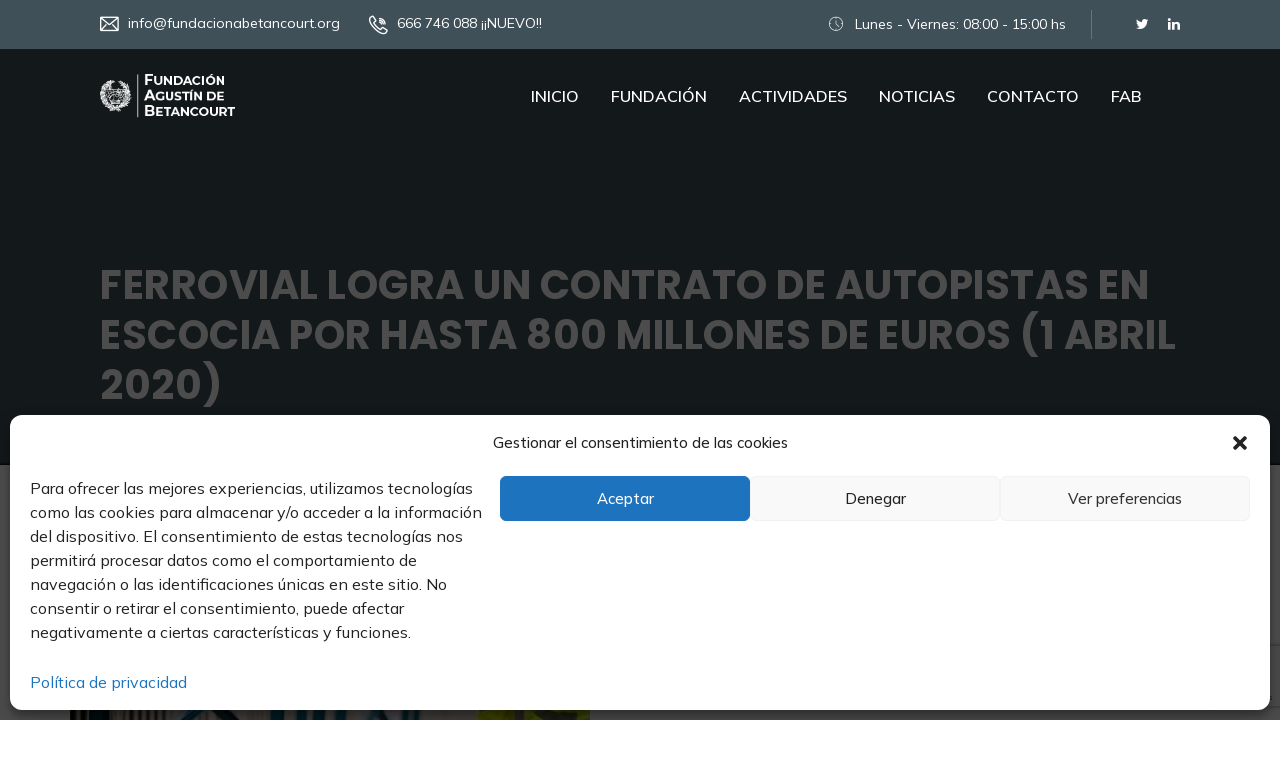

--- FILE ---
content_type: text/html; charset=UTF-8
request_url: https://fundacionabetancourt.org/ferrovial-logra-un-contrato-de-autopistas-en-escocia-por-hasta-800-millones-de-euros-1-abril-2020/
body_size: 20565
content:
<!DOCTYPE html>
<html lang="es">
<head>
<meta charset="UTF-8">
<meta name="viewport" content="width=device-width, initial-scale=1">
<link rel="profile" href="https://gmpg.org/xfn/11">
<meta name='robots' content='index, follow, max-image-preview:large, max-snippet:-1, max-video-preview:-1' />

	<!-- This site is optimized with the Yoast SEO plugin v25.2 - https://yoast.com/wordpress/plugins/seo/ -->
	<title>FERROVIAL LOGRA UN CONTRATO DE AUTOPISTAS EN ESCOCIA POR HASTA 800 MILLONES DE EUROS (1 ABRIL 2020) - Fundación Agustín de Betancourt</title>
	<meta name="description" content="Fundación Agustín de Betancourt. ETSI Caminos Canales y Puertos. Universidad Politécnica de Madrid" />
	<link rel="canonical" href="https://fundacionabetancourt.org/ferrovial-logra-un-contrato-de-autopistas-en-escocia-por-hasta-800-millones-de-euros-1-abril-2020/" />
	<meta property="og:locale" content="es_ES" />
	<meta property="og:type" content="article" />
	<meta property="og:title" content="FERROVIAL LOGRA UN CONTRATO DE AUTOPISTAS EN ESCOCIA POR HASTA 800 MILLONES DE EUROS (1 ABRIL 2020) - Fundación Agustín de Betancourt" />
	<meta property="og:description" content="Fundación Agustín de Betancourt. ETSI Caminos Canales y Puertos. Universidad Politécnica de Madrid" />
	<meta property="og:url" content="https://fundacionabetancourt.org/ferrovial-logra-un-contrato-de-autopistas-en-escocia-por-hasta-800-millones-de-euros-1-abril-2020/" />
	<meta property="og:site_name" content="Fundación Agustín de Betancourt" />
	<meta property="article:published_time" content="2020-04-02T11:03:57+00:00" />
	<meta property="og:image" content="https://fundacionabetancourt.org/wp-content/uploads/2020/04/amey-ferrovial-520.jpg" />
	<meta property="og:image:width" content="520" />
	<meta property="og:image:height" content="346" />
	<meta property="og:image:type" content="image/jpeg" />
	<meta name="author" content="Fundación Agustiín Betancourt" />
	<meta name="twitter:card" content="summary_large_image" />
	<meta name="twitter:creator" content="@fundacion" />
	<meta name="twitter:label1" content="Escrito por" />
	<meta name="twitter:data1" content="Fundación Agustiín Betancourt" />
	<script type="application/ld+json" class="yoast-schema-graph">{"@context":"https://schema.org","@graph":[{"@type":"Article","@id":"https://fundacionabetancourt.org/ferrovial-logra-un-contrato-de-autopistas-en-escocia-por-hasta-800-millones-de-euros-1-abril-2020/#article","isPartOf":{"@id":"https://fundacionabetancourt.org/ferrovial-logra-un-contrato-de-autopistas-en-escocia-por-hasta-800-millones-de-euros-1-abril-2020/"},"author":{"name":"Fundación Agustiín Betancourt","@id":"https://fundacionabetancourt.org/#/schema/person/5fbcc9edda2f37f763504fbbc80ce60e"},"headline":"FERROVIAL LOGRA UN CONTRATO DE AUTOPISTAS EN ESCOCIA POR HASTA 800 MILLONES DE EUROS (1 ABRIL 2020)","datePublished":"2020-04-02T11:03:57+00:00","mainEntityOfPage":{"@id":"https://fundacionabetancourt.org/ferrovial-logra-un-contrato-de-autopistas-en-escocia-por-hasta-800-millones-de-euros-1-abril-2020/"},"wordCount":88,"commentCount":0,"publisher":{"@id":"https://fundacionabetancourt.org/#organization"},"image":{"@id":"https://fundacionabetancourt.org/ferrovial-logra-un-contrato-de-autopistas-en-escocia-por-hasta-800-millones-de-euros-1-abril-2020/#primaryimage"},"thumbnailUrl":"https://fundacionabetancourt.org/wp-content/uploads/2020/04/amey-ferrovial-520.jpg","articleSection":["Actualidad","General","Noticias"],"inLanguage":"es"},{"@type":"WebPage","@id":"https://fundacionabetancourt.org/ferrovial-logra-un-contrato-de-autopistas-en-escocia-por-hasta-800-millones-de-euros-1-abril-2020/","url":"https://fundacionabetancourt.org/ferrovial-logra-un-contrato-de-autopistas-en-escocia-por-hasta-800-millones-de-euros-1-abril-2020/","name":"FERROVIAL LOGRA UN CONTRATO DE AUTOPISTAS EN ESCOCIA POR HASTA 800 MILLONES DE EUROS (1 ABRIL 2020) - Fundación Agustín de Betancourt","isPartOf":{"@id":"https://fundacionabetancourt.org/#website"},"primaryImageOfPage":{"@id":"https://fundacionabetancourt.org/ferrovial-logra-un-contrato-de-autopistas-en-escocia-por-hasta-800-millones-de-euros-1-abril-2020/#primaryimage"},"image":{"@id":"https://fundacionabetancourt.org/ferrovial-logra-un-contrato-de-autopistas-en-escocia-por-hasta-800-millones-de-euros-1-abril-2020/#primaryimage"},"thumbnailUrl":"https://fundacionabetancourt.org/wp-content/uploads/2020/04/amey-ferrovial-520.jpg","datePublished":"2020-04-02T11:03:57+00:00","description":"Fundación Agustín de Betancourt. ETSI Caminos Canales y Puertos. Universidad Politécnica de Madrid","breadcrumb":{"@id":"https://fundacionabetancourt.org/ferrovial-logra-un-contrato-de-autopistas-en-escocia-por-hasta-800-millones-de-euros-1-abril-2020/#breadcrumb"},"inLanguage":"es","potentialAction":[{"@type":"ReadAction","target":["https://fundacionabetancourt.org/ferrovial-logra-un-contrato-de-autopistas-en-escocia-por-hasta-800-millones-de-euros-1-abril-2020/"]}]},{"@type":"ImageObject","inLanguage":"es","@id":"https://fundacionabetancourt.org/ferrovial-logra-un-contrato-de-autopistas-en-escocia-por-hasta-800-millones-de-euros-1-abril-2020/#primaryimage","url":"https://fundacionabetancourt.org/wp-content/uploads/2020/04/amey-ferrovial-520.jpg","contentUrl":"https://fundacionabetancourt.org/wp-content/uploads/2020/04/amey-ferrovial-520.jpg","width":520,"height":346},{"@type":"BreadcrumbList","@id":"https://fundacionabetancourt.org/ferrovial-logra-un-contrato-de-autopistas-en-escocia-por-hasta-800-millones-de-euros-1-abril-2020/#breadcrumb","itemListElement":[{"@type":"ListItem","position":1,"name":"Portada","item":"https://fundacionabetancourt.org/"},{"@type":"ListItem","position":2,"name":"FERROVIAL LOGRA UN CONTRATO DE AUTOPISTAS EN ESCOCIA POR HASTA 800 MILLONES DE EUROS (1 ABRIL 2020)"}]},{"@type":"WebSite","@id":"https://fundacionabetancourt.org/#website","url":"https://fundacionabetancourt.org/","name":"Fundación Agustín de Betancourt","description":"ETSI Caminos Canales y Puertos UPM","publisher":{"@id":"https://fundacionabetancourt.org/#organization"},"potentialAction":[{"@type":"SearchAction","target":{"@type":"EntryPoint","urlTemplate":"https://fundacionabetancourt.org/?s={search_term_string}"},"query-input":{"@type":"PropertyValueSpecification","valueRequired":true,"valueName":"search_term_string"}}],"inLanguage":"es"},{"@type":"Organization","@id":"https://fundacionabetancourt.org/#organization","name":"Fundación Agustín de Betancourt","url":"https://fundacionabetancourt.org/","logo":{"@type":"ImageObject","inLanguage":"es","@id":"https://fundacionabetancourt.org/#/schema/logo/image/","url":"https://fundacionabetancourt.org/wp-content/uploads/2020/09/logo_color_fab.png","contentUrl":"https://fundacionabetancourt.org/wp-content/uploads/2020/09/logo_color_fab.png","width":462,"height":103,"caption":"Fundación Agustín de Betancourt"},"image":{"@id":"https://fundacionabetancourt.org/#/schema/logo/image/"}},{"@type":"Person","@id":"https://fundacionabetancourt.org/#/schema/person/5fbcc9edda2f37f763504fbbc80ce60e","name":"Fundación Agustiín Betancourt","image":{"@type":"ImageObject","inLanguage":"es","@id":"https://fundacionabetancourt.org/#/schema/person/image/","url":"https://secure.gravatar.com/avatar/9b47b24663b92cb51457959f8e70d286ad5aa73a75b99b737865574a8e8a7a69?s=96&d=identicon&r=g","contentUrl":"https://secure.gravatar.com/avatar/9b47b24663b92cb51457959f8e70d286ad5aa73a75b99b737865574a8e8a7a69?s=96&d=identicon&r=g","caption":"Fundación Agustiín Betancourt"},"sameAs":["https://x.com/fundacion"],"url":"https://fundacionabetancourt.org/author/fundacion/"}]}</script>
	<!-- / Yoast SEO plugin. -->


<link rel='dns-prefetch' href='//fonts.googleapis.com' />
<link rel='preconnect' href='https://fonts.gstatic.com' crossorigin />
<link rel="alternate" type="application/rss+xml" title="Fundación Agustín de Betancourt &raquo; Feed" href="https://fundacionabetancourt.org/feed/" />
<link rel="alternate" title="oEmbed (JSON)" type="application/json+oembed" href="https://fundacionabetancourt.org/wp-json/oembed/1.0/embed?url=https%3A%2F%2Ffundacionabetancourt.org%2Fferrovial-logra-un-contrato-de-autopistas-en-escocia-por-hasta-800-millones-de-euros-1-abril-2020%2F" />
<link rel="alternate" title="oEmbed (XML)" type="text/xml+oembed" href="https://fundacionabetancourt.org/wp-json/oembed/1.0/embed?url=https%3A%2F%2Ffundacionabetancourt.org%2Fferrovial-logra-un-contrato-de-autopistas-en-escocia-por-hasta-800-millones-de-euros-1-abril-2020%2F&#038;format=xml" />
<style id='wp-img-auto-sizes-contain-inline-css' type='text/css'>
img:is([sizes=auto i],[sizes^="auto," i]){contain-intrinsic-size:3000px 1500px}
/*# sourceURL=wp-img-auto-sizes-contain-inline-css */
</style>
<style id='wp-emoji-styles-inline-css' type='text/css'>

	img.wp-smiley, img.emoji {
		display: inline !important;
		border: none !important;
		box-shadow: none !important;
		height: 1em !important;
		width: 1em !important;
		margin: 0 0.07em !important;
		vertical-align: -0.1em !important;
		background: none !important;
		padding: 0 !important;
	}
/*# sourceURL=wp-emoji-styles-inline-css */
</style>
<link rel='stylesheet' id='wp-block-library-css' href='https://fundacionabetancourt.org/wp-includes/css/dist/block-library/style.min.css?ver=2c136ee52f31dd5512779aa8769970cd' type='text/css' media='all' />
<style id='global-styles-inline-css' type='text/css'>
:root{--wp--preset--aspect-ratio--square: 1;--wp--preset--aspect-ratio--4-3: 4/3;--wp--preset--aspect-ratio--3-4: 3/4;--wp--preset--aspect-ratio--3-2: 3/2;--wp--preset--aspect-ratio--2-3: 2/3;--wp--preset--aspect-ratio--16-9: 16/9;--wp--preset--aspect-ratio--9-16: 9/16;--wp--preset--color--black: #000000;--wp--preset--color--cyan-bluish-gray: #abb8c3;--wp--preset--color--white: #ffffff;--wp--preset--color--pale-pink: #f78da7;--wp--preset--color--vivid-red: #cf2e2e;--wp--preset--color--luminous-vivid-orange: #ff6900;--wp--preset--color--luminous-vivid-amber: #fcb900;--wp--preset--color--light-green-cyan: #7bdcb5;--wp--preset--color--vivid-green-cyan: #00d084;--wp--preset--color--pale-cyan-blue: #8ed1fc;--wp--preset--color--vivid-cyan-blue: #0693e3;--wp--preset--color--vivid-purple: #9b51e0;--wp--preset--gradient--vivid-cyan-blue-to-vivid-purple: linear-gradient(135deg,rgb(6,147,227) 0%,rgb(155,81,224) 100%);--wp--preset--gradient--light-green-cyan-to-vivid-green-cyan: linear-gradient(135deg,rgb(122,220,180) 0%,rgb(0,208,130) 100%);--wp--preset--gradient--luminous-vivid-amber-to-luminous-vivid-orange: linear-gradient(135deg,rgb(252,185,0) 0%,rgb(255,105,0) 100%);--wp--preset--gradient--luminous-vivid-orange-to-vivid-red: linear-gradient(135deg,rgb(255,105,0) 0%,rgb(207,46,46) 100%);--wp--preset--gradient--very-light-gray-to-cyan-bluish-gray: linear-gradient(135deg,rgb(238,238,238) 0%,rgb(169,184,195) 100%);--wp--preset--gradient--cool-to-warm-spectrum: linear-gradient(135deg,rgb(74,234,220) 0%,rgb(151,120,209) 20%,rgb(207,42,186) 40%,rgb(238,44,130) 60%,rgb(251,105,98) 80%,rgb(254,248,76) 100%);--wp--preset--gradient--blush-light-purple: linear-gradient(135deg,rgb(255,206,236) 0%,rgb(152,150,240) 100%);--wp--preset--gradient--blush-bordeaux: linear-gradient(135deg,rgb(254,205,165) 0%,rgb(254,45,45) 50%,rgb(107,0,62) 100%);--wp--preset--gradient--luminous-dusk: linear-gradient(135deg,rgb(255,203,112) 0%,rgb(199,81,192) 50%,rgb(65,88,208) 100%);--wp--preset--gradient--pale-ocean: linear-gradient(135deg,rgb(255,245,203) 0%,rgb(182,227,212) 50%,rgb(51,167,181) 100%);--wp--preset--gradient--electric-grass: linear-gradient(135deg,rgb(202,248,128) 0%,rgb(113,206,126) 100%);--wp--preset--gradient--midnight: linear-gradient(135deg,rgb(2,3,129) 0%,rgb(40,116,252) 100%);--wp--preset--font-size--small: 13px;--wp--preset--font-size--medium: 20px;--wp--preset--font-size--large: 36px;--wp--preset--font-size--x-large: 42px;--wp--preset--spacing--20: 0.44rem;--wp--preset--spacing--30: 0.67rem;--wp--preset--spacing--40: 1rem;--wp--preset--spacing--50: 1.5rem;--wp--preset--spacing--60: 2.25rem;--wp--preset--spacing--70: 3.38rem;--wp--preset--spacing--80: 5.06rem;--wp--preset--shadow--natural: 6px 6px 9px rgba(0, 0, 0, 0.2);--wp--preset--shadow--deep: 12px 12px 50px rgba(0, 0, 0, 0.4);--wp--preset--shadow--sharp: 6px 6px 0px rgba(0, 0, 0, 0.2);--wp--preset--shadow--outlined: 6px 6px 0px -3px rgb(255, 255, 255), 6px 6px rgb(0, 0, 0);--wp--preset--shadow--crisp: 6px 6px 0px rgb(0, 0, 0);}:where(.is-layout-flex){gap: 0.5em;}:where(.is-layout-grid){gap: 0.5em;}body .is-layout-flex{display: flex;}.is-layout-flex{flex-wrap: wrap;align-items: center;}.is-layout-flex > :is(*, div){margin: 0;}body .is-layout-grid{display: grid;}.is-layout-grid > :is(*, div){margin: 0;}:where(.wp-block-columns.is-layout-flex){gap: 2em;}:where(.wp-block-columns.is-layout-grid){gap: 2em;}:where(.wp-block-post-template.is-layout-flex){gap: 1.25em;}:where(.wp-block-post-template.is-layout-grid){gap: 1.25em;}.has-black-color{color: var(--wp--preset--color--black) !important;}.has-cyan-bluish-gray-color{color: var(--wp--preset--color--cyan-bluish-gray) !important;}.has-white-color{color: var(--wp--preset--color--white) !important;}.has-pale-pink-color{color: var(--wp--preset--color--pale-pink) !important;}.has-vivid-red-color{color: var(--wp--preset--color--vivid-red) !important;}.has-luminous-vivid-orange-color{color: var(--wp--preset--color--luminous-vivid-orange) !important;}.has-luminous-vivid-amber-color{color: var(--wp--preset--color--luminous-vivid-amber) !important;}.has-light-green-cyan-color{color: var(--wp--preset--color--light-green-cyan) !important;}.has-vivid-green-cyan-color{color: var(--wp--preset--color--vivid-green-cyan) !important;}.has-pale-cyan-blue-color{color: var(--wp--preset--color--pale-cyan-blue) !important;}.has-vivid-cyan-blue-color{color: var(--wp--preset--color--vivid-cyan-blue) !important;}.has-vivid-purple-color{color: var(--wp--preset--color--vivid-purple) !important;}.has-black-background-color{background-color: var(--wp--preset--color--black) !important;}.has-cyan-bluish-gray-background-color{background-color: var(--wp--preset--color--cyan-bluish-gray) !important;}.has-white-background-color{background-color: var(--wp--preset--color--white) !important;}.has-pale-pink-background-color{background-color: var(--wp--preset--color--pale-pink) !important;}.has-vivid-red-background-color{background-color: var(--wp--preset--color--vivid-red) !important;}.has-luminous-vivid-orange-background-color{background-color: var(--wp--preset--color--luminous-vivid-orange) !important;}.has-luminous-vivid-amber-background-color{background-color: var(--wp--preset--color--luminous-vivid-amber) !important;}.has-light-green-cyan-background-color{background-color: var(--wp--preset--color--light-green-cyan) !important;}.has-vivid-green-cyan-background-color{background-color: var(--wp--preset--color--vivid-green-cyan) !important;}.has-pale-cyan-blue-background-color{background-color: var(--wp--preset--color--pale-cyan-blue) !important;}.has-vivid-cyan-blue-background-color{background-color: var(--wp--preset--color--vivid-cyan-blue) !important;}.has-vivid-purple-background-color{background-color: var(--wp--preset--color--vivid-purple) !important;}.has-black-border-color{border-color: var(--wp--preset--color--black) !important;}.has-cyan-bluish-gray-border-color{border-color: var(--wp--preset--color--cyan-bluish-gray) !important;}.has-white-border-color{border-color: var(--wp--preset--color--white) !important;}.has-pale-pink-border-color{border-color: var(--wp--preset--color--pale-pink) !important;}.has-vivid-red-border-color{border-color: var(--wp--preset--color--vivid-red) !important;}.has-luminous-vivid-orange-border-color{border-color: var(--wp--preset--color--luminous-vivid-orange) !important;}.has-luminous-vivid-amber-border-color{border-color: var(--wp--preset--color--luminous-vivid-amber) !important;}.has-light-green-cyan-border-color{border-color: var(--wp--preset--color--light-green-cyan) !important;}.has-vivid-green-cyan-border-color{border-color: var(--wp--preset--color--vivid-green-cyan) !important;}.has-pale-cyan-blue-border-color{border-color: var(--wp--preset--color--pale-cyan-blue) !important;}.has-vivid-cyan-blue-border-color{border-color: var(--wp--preset--color--vivid-cyan-blue) !important;}.has-vivid-purple-border-color{border-color: var(--wp--preset--color--vivid-purple) !important;}.has-vivid-cyan-blue-to-vivid-purple-gradient-background{background: var(--wp--preset--gradient--vivid-cyan-blue-to-vivid-purple) !important;}.has-light-green-cyan-to-vivid-green-cyan-gradient-background{background: var(--wp--preset--gradient--light-green-cyan-to-vivid-green-cyan) !important;}.has-luminous-vivid-amber-to-luminous-vivid-orange-gradient-background{background: var(--wp--preset--gradient--luminous-vivid-amber-to-luminous-vivid-orange) !important;}.has-luminous-vivid-orange-to-vivid-red-gradient-background{background: var(--wp--preset--gradient--luminous-vivid-orange-to-vivid-red) !important;}.has-very-light-gray-to-cyan-bluish-gray-gradient-background{background: var(--wp--preset--gradient--very-light-gray-to-cyan-bluish-gray) !important;}.has-cool-to-warm-spectrum-gradient-background{background: var(--wp--preset--gradient--cool-to-warm-spectrum) !important;}.has-blush-light-purple-gradient-background{background: var(--wp--preset--gradient--blush-light-purple) !important;}.has-blush-bordeaux-gradient-background{background: var(--wp--preset--gradient--blush-bordeaux) !important;}.has-luminous-dusk-gradient-background{background: var(--wp--preset--gradient--luminous-dusk) !important;}.has-pale-ocean-gradient-background{background: var(--wp--preset--gradient--pale-ocean) !important;}.has-electric-grass-gradient-background{background: var(--wp--preset--gradient--electric-grass) !important;}.has-midnight-gradient-background{background: var(--wp--preset--gradient--midnight) !important;}.has-small-font-size{font-size: var(--wp--preset--font-size--small) !important;}.has-medium-font-size{font-size: var(--wp--preset--font-size--medium) !important;}.has-large-font-size{font-size: var(--wp--preset--font-size--large) !important;}.has-x-large-font-size{font-size: var(--wp--preset--font-size--x-large) !important;}
/*# sourceURL=global-styles-inline-css */
</style>

<style id='classic-theme-styles-inline-css' type='text/css'>
/*! This file is auto-generated */
.wp-block-button__link{color:#fff;background-color:#32373c;border-radius:9999px;box-shadow:none;text-decoration:none;padding:calc(.667em + 2px) calc(1.333em + 2px);font-size:1.125em}.wp-block-file__button{background:#32373c;color:#fff;text-decoration:none}
/*# sourceURL=/wp-includes/css/classic-themes.min.css */
</style>
<link rel='stylesheet' id='cl-style-css' href='https://fundacionabetancourt.org/wp-content/plugins/cl_pricetable/css/cl_price_table.css?ver=2c136ee52f31dd5512779aa8769970cd' type='text/css' media='all' />
<link rel='stylesheet' id='cl-style1-css' href='https://fundacionabetancourt.org/wp-content/plugins/cl_pricetable/css/hover-min.css?ver=2c136ee52f31dd5512779aa8769970cd' type='text/css' media='all' />
<link rel='stylesheet' id='cl-style2-css' href='https://fundacionabetancourt.org/wp-content/plugins/cl_pricetable/css/font-awesome.min.css?ver=2c136ee52f31dd5512779aa8769970cd' type='text/css' media='all' />
<link rel='stylesheet' id='cl-style-clt-css' href='https://fundacionabetancourt.org/wp-content/plugins/cl_testimonial/css/style.css?ver=2c136ee52f31dd5512779aa8769970cd' type='text/css' media='all' />
<link rel='stylesheet' id='cl-style1-clt-css' href='https://fundacionabetancourt.org/wp-content/plugins/cl_testimonial/css/hover-min.css?ver=2c136ee52f31dd5512779aa8769970cd' type='text/css' media='all' />
<link rel='stylesheet' id='cl-style2-clt-css' href='https://fundacionabetancourt.org/wp-content/plugins/cl_testimonial/css/font-awesome.min.css?ver=2c136ee52f31dd5512779aa8769970cd' type='text/css' media='all' />
<link rel='stylesheet' id='cl-style3-clt-css' href='https://fundacionabetancourt.org/wp-content/plugins/cl_testimonial/css/slick.css?ver=2c136ee52f31dd5512779aa8769970cd' type='text/css' media='all' />
<link rel='stylesheet' id='cl-style4-clt-css' href='https://fundacionabetancourt.org/wp-content/plugins/cl_testimonial/css/slick-theme.css?ver=2c136ee52f31dd5512779aa8769970cd' type='text/css' media='all' />
<link rel='stylesheet' id='contact-form-7-css' href='https://fundacionabetancourt.org/wp-content/plugins/contact-form-7/includes/css/styles.css?ver=6.1.2' type='text/css' media='all' />
<link rel='stylesheet' id='cmplz-general-css' href='https://fundacionabetancourt.org/wp-content/plugins/complianz-gdpr/assets/css/cookieblocker.min.css?ver=1766510803' type='text/css' media='all' />
<link rel='stylesheet' id='boostrap-css' href='https://fundacionabetancourt.org/wp-content/themes/finoptis/assets/css/bootstrap.min.css?ver=2c136ee52f31dd5512779aa8769970cd' type='text/css' media='all' />
<link rel='stylesheet' id='font-awesome-all-css' href='https://fundacionabetancourt.org/wp-content/themes/finoptis/assets/css/all.min.css?ver=2c136ee52f31dd5512779aa8769970cd' type='text/css' media='all' />
<link rel='stylesheet' id='font-awesome-css' href='https://fundacionabetancourt.org/wp-content/plugins/elementor/assets/lib/font-awesome/css/font-awesome.min.css?ver=4.7.0' type='text/css' media='all' />
<link rel='stylesheet' id='ico-font-css' href='https://fundacionabetancourt.org/wp-content/themes/finoptis/assets/css/icofont.css?ver=2c136ee52f31dd5512779aa8769970cd' type='text/css' media='all' />
<link rel='stylesheet' id='flaticon-css' href='https://fundacionabetancourt.org/wp-content/themes/finoptis/assets/css/flaticon.css?ver=2c136ee52f31dd5512779aa8769970cd' type='text/css' media='all' />
<link rel='stylesheet' id='lineicon-css' href='https://fundacionabetancourt.org/wp-content/themes/finoptis/assets/css/lineicons.css?ver=2c136ee52f31dd5512779aa8769970cd' type='text/css' media='all' />
<link rel='stylesheet' id='owl-carousel-css' href='https://fundacionabetancourt.org/wp-content/themes/finoptis/assets/css/owl.carousel.css?ver=2c136ee52f31dd5512779aa8769970cd' type='text/css' media='all' />
<link rel='stylesheet' id='slick-css' href='https://fundacionabetancourt.org/wp-content/themes/finoptis/assets/css/slick.css?ver=2c136ee52f31dd5512779aa8769970cd' type='text/css' media='all' />
<link rel='stylesheet' id='type-writter-css' href='https://fundacionabetancourt.org/wp-content/themes/finoptis/assets/css/type-writter.css?ver=2c136ee52f31dd5512779aa8769970cd' type='text/css' media='all' />
<link rel='stylesheet' id='magnific-popup-css' href='https://fundacionabetancourt.org/wp-content/themes/finoptis/assets/css/magnific-popup.css?ver=2c136ee52f31dd5512779aa8769970cd' type='text/css' media='all' />
<link rel='stylesheet' id='finoptis-style-default-css' href='https://fundacionabetancourt.org/wp-content/themes/finoptis/assets/css/default.css?ver=2c136ee52f31dd5512779aa8769970cd' type='text/css' media='all' />
<link rel='stylesheet' id='finoptis-style-responsive-css' href='https://fundacionabetancourt.org/wp-content/themes/finoptis/assets/css/responsive.css?ver=2c136ee52f31dd5512779aa8769970cd' type='text/css' media='all' />
<link rel='stylesheet' id='finoptis-style-css' href='https://fundacionabetancourt.org/wp-content/themes/finoptis/style.css?ver=2c136ee52f31dd5512779aa8769970cd' type='text/css' media='all' />
<link rel='stylesheet' id='studio-fonts-css' href='//fonts.googleapis.com/css?family=Poppins%7CMuli%3A300%2C400%2C400i%2C500%2C600%2C700%2C800%2C900%26amp%3Bsubset%3Dlatin-ext&#038;ver=1.0.0' type='text/css' media='all' />
<link rel="preload" as="style" href="https://fonts.googleapis.com/css?family=Mulish:200,300,400,500,600,700,800,900,200italic,300italic,400italic,500italic,600italic,700italic,800italic,900italic%7CPoppins:100,200,300,400,500,600,700,800,900,100italic,200italic,300italic,400italic,500italic,600italic,700italic,800italic,900italic&#038;display=swap&#038;ver=1757414611" /><link rel="stylesheet" href="https://fonts.googleapis.com/css?family=Mulish:200,300,400,500,600,700,800,900,200italic,300italic,400italic,500italic,600italic,700italic,800italic,900italic%7CPoppins:100,200,300,400,500,600,700,800,900,100italic,200italic,300italic,400italic,500italic,600italic,700italic,800italic,900italic&#038;display=swap&#038;ver=1757414611" media="print" onload="this.media='all'"><noscript><link rel="stylesheet" href="https://fonts.googleapis.com/css?family=Mulish:200,300,400,500,600,700,800,900,200italic,300italic,400italic,500italic,600italic,700italic,800italic,900italic%7CPoppins:100,200,300,400,500,600,700,800,900,100italic,200italic,300italic,400italic,500italic,600italic,700italic,800italic,900italic&#038;display=swap&#038;ver=1757414611" /></noscript><script type="text/javascript" src="https://fundacionabetancourt.org/wp-includes/js/jquery/jquery.min.js?ver=3.7.1" id="jquery-core-js"></script>
<script type="text/javascript" src="https://fundacionabetancourt.org/wp-includes/js/jquery/jquery-migrate.min.js?ver=3.4.1" id="jquery-migrate-js"></script>
<script></script><link rel="https://api.w.org/" href="https://fundacionabetancourt.org/wp-json/" /><link rel="alternate" title="JSON" type="application/json" href="https://fundacionabetancourt.org/wp-json/wp/v2/posts/1562" /><link rel="EditURI" type="application/rsd+xml" title="RSD" href="https://fundacionabetancourt.org/xmlrpc.php?rsd" />

<link rel='shortlink' href='https://fundacionabetancourt.org/?p=1562' />
<meta property="og:image" content="https://fundacionabetancourt.org/wp-content/uploads/2020/04/amey-ferrovial-520.jpg" /><meta name="generator" content="Redux 4.5.8" />			<style>.cmplz-hidden {
					display: none !important;
				}</style>    <link rel="shortcut icon" type="image/x-icon" href="https://fundacionabetancourt.org/wp-content/uploads/2020/09/favicon.png"> 
  <meta name="generator" content="Elementor 3.32.3; features: additional_custom_breakpoints; settings: css_print_method-external, google_font-enabled, font_display-auto">
			<style>
				.e-con.e-parent:nth-of-type(n+4):not(.e-lazyloaded):not(.e-no-lazyload),
				.e-con.e-parent:nth-of-type(n+4):not(.e-lazyloaded):not(.e-no-lazyload) * {
					background-image: none !important;
				}
				@media screen and (max-height: 1024px) {
					.e-con.e-parent:nth-of-type(n+3):not(.e-lazyloaded):not(.e-no-lazyload),
					.e-con.e-parent:nth-of-type(n+3):not(.e-lazyloaded):not(.e-no-lazyload) * {
						background-image: none !important;
					}
				}
				@media screen and (max-height: 640px) {
					.e-con.e-parent:nth-of-type(n+2):not(.e-lazyloaded):not(.e-no-lazyload),
					.e-con.e-parent:nth-of-type(n+2):not(.e-lazyloaded):not(.e-no-lazyload) * {
						background-image: none !important;
					}
				}
			</style>
			<meta name="generator" content="Powered by WPBakery Page Builder - drag and drop page builder for WordPress."/>
<meta name="generator" content="Powered by Slider Revolution 6.6.10 - responsive, Mobile-Friendly Slider Plugin for WordPress with comfortable drag and drop interface." />
<script>function setREVStartSize(e){
			//window.requestAnimationFrame(function() {
				window.RSIW = window.RSIW===undefined ? window.innerWidth : window.RSIW;
				window.RSIH = window.RSIH===undefined ? window.innerHeight : window.RSIH;
				try {
					var pw = document.getElementById(e.c).parentNode.offsetWidth,
						newh;
					pw = pw===0 || isNaN(pw) || (e.l=="fullwidth" || e.layout=="fullwidth") ? window.RSIW : pw;
					e.tabw = e.tabw===undefined ? 0 : parseInt(e.tabw);
					e.thumbw = e.thumbw===undefined ? 0 : parseInt(e.thumbw);
					e.tabh = e.tabh===undefined ? 0 : parseInt(e.tabh);
					e.thumbh = e.thumbh===undefined ? 0 : parseInt(e.thumbh);
					e.tabhide = e.tabhide===undefined ? 0 : parseInt(e.tabhide);
					e.thumbhide = e.thumbhide===undefined ? 0 : parseInt(e.thumbhide);
					e.mh = e.mh===undefined || e.mh=="" || e.mh==="auto" ? 0 : parseInt(e.mh,0);
					if(e.layout==="fullscreen" || e.l==="fullscreen")
						newh = Math.max(e.mh,window.RSIH);
					else{
						e.gw = Array.isArray(e.gw) ? e.gw : [e.gw];
						for (var i in e.rl) if (e.gw[i]===undefined || e.gw[i]===0) e.gw[i] = e.gw[i-1];
						e.gh = e.el===undefined || e.el==="" || (Array.isArray(e.el) && e.el.length==0)? e.gh : e.el;
						e.gh = Array.isArray(e.gh) ? e.gh : [e.gh];
						for (var i in e.rl) if (e.gh[i]===undefined || e.gh[i]===0) e.gh[i] = e.gh[i-1];
											
						var nl = new Array(e.rl.length),
							ix = 0,
							sl;
						e.tabw = e.tabhide>=pw ? 0 : e.tabw;
						e.thumbw = e.thumbhide>=pw ? 0 : e.thumbw;
						e.tabh = e.tabhide>=pw ? 0 : e.tabh;
						e.thumbh = e.thumbhide>=pw ? 0 : e.thumbh;
						for (var i in e.rl) nl[i] = e.rl[i]<window.RSIW ? 0 : e.rl[i];
						sl = nl[0];
						for (var i in nl) if (sl>nl[i] && nl[i]>0) { sl = nl[i]; ix=i;}
						var m = pw>(e.gw[ix]+e.tabw+e.thumbw) ? 1 : (pw-(e.tabw+e.thumbw)) / (e.gw[ix]);
						newh =  (e.gh[ix] * m) + (e.tabh + e.thumbh);
					}
					var el = document.getElementById(e.c);
					if (el!==null && el) el.style.height = newh+"px";
					el = document.getElementById(e.c+"_wrapper");
					if (el!==null && el) {
						el.style.height = newh+"px";
						el.style.display = "block";
					}
				} catch(e){
					console.log("Failure at Presize of Slider:" + e)
				}
			//});
		  };</script>

<!-- Typography -->



<style>

		
	body{
		background:#FFFFFF !important;
		color:#666666 !important;
		font-family: Mulish !important;    
	    font-size: 15px !important;	
	}

	.services-style-5 .services-item{
		box-shadow: 0 0 0 20px rgba(64, 80, 89, 0.4), inset 0 0 3px rgba(255, 255, 255, 0.2);
	}


			.rs-breadcrumbs{
			background:#212121;			
		}
	
			.rs-breadcrumbs .page-title,
		.rs-breadcrumbs ul li *,
		.rs-breadcrumbs ul li.trail-begin a:before,
		.rs-breadcrumbs ul li{
			color:#FFFFFF !important;			
		}
	
			.rs-breadcrumbs .breadcrumbs-inner{
			padding:75px;			
	}
	
			.menu-area .navbar ul li{
			padding-left:14px;	
			padding-right:14px;			
	}
		
	
		
	h1{
		color:#303745 !important;
		font-family:Poppins!important;
		font-size:40px!important;
				font-weight:700!important;
				
					line-height:50px!important;
				
	}
	h2{
		color:#303745; 
		font-family:Poppins!important;
		font-size:32px;
				font-weight:700!important;
				
					line-height:42px			}
	h3{
		color:#303745 ;
		font-family:Poppins!important;
		font-size:24px;
				
					line-height:32px!important;
			}
	h4{
		color:#303745;
		font-family:Poppins!important;
		font-size:20px;
				font-weight:500!important;
				
					line-height:28px!important;
				
	}
	h5{
		color:#303745;
		font-family:Poppins!important;
		font-size:18px;
				font-weight:500!important;
				
					line-height:27px!important;
			}
	h6{
		color:#303745 ;
		font-family:Poppins!important;
		font-size:16px;
				font-weight:500!important;
				
					line-height:20px!important;
			}


	.menu-area .navbar ul li > a{
		font-weight:;
		font-family:Mulish;
	}

	#rs-header .toolbar-area .toolbar-contact ul.rs-contact-info li,
	#rs-header .toolbar-area .toolbar-contact ul.rs-contact-info li i,
	#rs-header .toolbar-area .toolbar-contact ul li, #rs-header .toolbar-area{
		color:#FFFFFF;
	}


	#rs-header .toolbar-area .toolbar-contact ul.rs-contact-info li a,
	#rs-header .toolbar-area .toolbar-contact ul li a,
	#rs-header .toolbar-area .toolbar-sl-share ul li a i,
	ul#primary-menu-top li a{
		color:#FFFFFF;
	}

	#rs-header .toolbar-area .toolbar-contact ul.rs-contact-info li a:hover,
	#rs-header .toolbar-area .toolbar-contact ul li a:hover, 
	#rs-header .toolbar-area .toolbar-sl-share ul li a i:hover,
	ul#primary-menu-top li a:hover{
		color:#28406D;
	}
	ul#primary-menu-top li:before{
		border-color:#28406D;
	}
	#rs-header .toolbar-area{
		background:#405059;
	}

	.menu-sticky.sticky .menu-area .navbar ul > li.current-menu-ancestor > a,
	.menu-sticky.sticky .menu-area .navbar ul > li.current_page_item > a,
	.mobile-menu-container div ul > li.current_page_parent > a,
	#rs-header.header-transparent .menu-area .navbar ul li.current-menu-ancestor a, 
	#rs-header.header-transparent .menu-area .navbar ul li.current_page_item a,
	#rs-header.header-style5 .menu-area .navbar ul > li.current-menu-ancestor > a, 
	#rs-header.header-style5 .menu-area .navbar ul > li.current_page_item > a,
	.menu-area .navbar ul.menu > li.current_page_item > a,
	#rs-header.header-style-4 .menu-sticky.sticky .menu-area .menu > li.current-menu-ancestor > a,
	.menu-area .navbar ul.menu > li.current-menu-ancestor > a,
	#rs-header.header-style5 .header-inner .menu-area .navbar ul > li.current-menu-ancestor > a,
	#rs-header.header-style5 .header-inner.menu-sticky.sticky .menu-area .navbar ul > li.current-menu-ancestor > a,
	#rs-header.header-style-4 .menu-area .menu > li.current-menu-ancestor > a
	{
		color: #28406D !important;
	}
	.menu-area .navbar ul:not(.sub-menu) > li > a{
		font-size: 16px !important;
	}

	.menu-area .navbar ul li:hover > a,
	#rs-header .menu-sticky.sticky .menu-area .navbar ul li:hover > a,
	#rs-header.header-style1 .menu-sticky.sticky .menu-area .navbar ul li:hover > a,
	.mobile-menu-container div ul li a:hover,
	#rs-header.header-style-4 .menu-sticky.sticky .menu-area .navbar ul li:hover > a,
	#rs-header.header-style5 .header-inner .menu-area .navbar ul li:hover > a,
	#rs-header.header-style5 .header-inner.menu-sticky.sticky .menu-area .navbar ul li:hover > a,
	#rs-header.header-style-4 .menu-area .menu li:hover > a
	{
		color: #28406D;
	}

	.menu-area .navbar ul li a,
	#rs-header .menu-responsive .sidebarmenu-search .sticky_search,
	#rs-header .menu-sticky.sticky .menu-area .navbar ul li a,
	#rs-header.header-style5 .header-inner.menu-sticky.sticky .menu-area .navbar ul li a,
	.menu-cart-area i, #rs-header.header-transparent .menu-area.dark .menu-cart-area i,
	#rs-header .menu-sticky.sticky .menu-area .navbar ul li a
	{
		color: #405059; 
	}

	#rs-header.header-transparent .menu-area.dark .navbar ul.menu > li.current_page_item > a::before, 
	#rs-header.header-transparent .menu-area.dark .navbar ul.menu > li.current_page_item > a::after, 
	#rs-header.header-transparent .menu-area.dark .navbar ul.menu > li > a::before,
	#rs-header.header-transparent .menu-area.dark .navbar ul.menu > li > a::after,
	#rs-header.header-transparent .menu-area.dark .navbar ul.menu > li > a,
	.breadcrumbs-inner.bread-dark h1,
	.rs-breadcrumbs .breadcrumbs-inner.bread-dark .trail-items li::after,
	.rs-breadcrumbs .breadcrumbs-inner.bread-dark ul li.trail-begin a::before,
	.rs-breadcrumbs .breadcrumbs-inner.bread-dark ul li *,
	#rs-header.header-transparent .menu-area.dark .menu-responsive .sidebarmenu-search .sticky_search .fa
	{
		color: #405059 !important;
	}

	.header-style1 .menu-cart-area span.icon-num, 
	.header-style3 .menu-cart-area span.icon-num
	{
		background: #405059 !important;
	}


	#rs-header.header-transparent .menu-area.dark ul.offcanvas-icon .nav-link-container .nav-menu-link span{
		background: #405059 !important;
	}

	#rs-header.header-transparent .menu-area.dark ul.sidenav.offcanvas-icon .nav-link-container .nav-menu-link span{
		background: #fff !important;
	}

	ul.offcanvas-icon .nav-link-container .nav-menu-link span{
		background: #405059;
	}
	
			#rs-header.header-transparent .menu-area .navbar ul li a, #rs-header.header-transparent .menu-cart-area i,
		#rs-header.header-transparent .menu-responsive .sidebarmenu-search .sticky_search .fa,
		#rs-header.header-transparent .menu-area.dark .navbar ul > li > a,
		#rs-header.header-style5 .header-inner .menu-area .navbar ul li a,
		#rs-header.header-transparent .menu-area .navbar ul li:hover > a,
		#rs-header.header-style5 .menu-responsive .sidebarmenu-search .sticky_search,
		#rs-header.header-style5 .menu-cart-area i{
			color:#FFFFFF 
	}
	
			.header-transparent .menu-cart-area span.icon-num, 
		.header-style-4 .menu-cart-area span.icon-num, 
		.header-style5 .menu-cart-area span.icon-num
		{
			background: #FFFFFF !important;
		}
	
			.header-transparent .sticky .menu-cart-area span.icon-num, 
		.header-style-4 .sticky .menu-cart-area span.icon-num, 
		.header-style5 .sticky .menu-cart-area span.icon-num
		{
			background: #28406D !important;
		}
	
	
	

			#rs-header.header-transparent .menu-area.dark ul.offcanvas-icon .nav-link-container .nav-menu-link span{
			background:#FFFFFF 
		}
	

			#rs-header.header-transparent .menu-area .navbar ul > li > a:hover,
		#rs-header.header-transparent .menu-area .navbar ul li:hover > a,
		#rs-header.header-transparent .menu-area.dark .navbar ul > li:hover > a{
			color:#28406D 
		}
	
			#rs-header.header-transparent .menu-area .navbar ul > li.current_page_item > a,
		#rs-header.header-transparent .menu-area .navbar ul > li.current-menu-ancestor > a,
		#rs-header.header-style-4 .menu-area .menu > li.current_page_item > a{
			color:#28406D !important; 
		}
	
	#rs-header.header-transparent .menu-area .navbar ul.menu > li.current_page_item > a::before,
	#rs-header.header-transparent .menu-sticky.sticky .menu-area .navbar ul > li.current-menu-ancestor > a,
	#rs-header.header-transparent .menu-area .navbar ul.menu > li > a::before,
	#rs-header.header-transparent .menu-sticky.sticky .menu-area .navbar ul.menu > li.current_page_item > a::before, 
	#rs-header.header-transparent .menu-sticky.sticky .menu-area .navbar ul.menu > li > a::before, 
	#rs-header.header-transparent .menu-sticky.sticky .menu-area .navbar ul.menu > li.current_page_item > a::after, 
	#rs-header.header-transparent .menu-sticky.sticky .menu-area .navbar ul.menu > li > a::after,
	#rs-header.header-transparent .menu-area .navbar ul.menu > li.current_page_item > a::after, 
	#rs-header.header-transparent .menu-area .navbar ul.menu > li > a::after{
		color:#28406D !important; 
	}

			
		#rs-header.header-transparent ul.offcanvas-icon .nav-link-container .nav-menu-link span,
		#rs-header.header-style5 .menu-responsive ul.offcanvas-icon .nav-link-container .nav-menu-link span{
			background:#FFFFFF 
		}
	
			.menu-area .navbar ul li .sub-menu li a,
		#rs-header .menu-area .navbar ul li.mega ul li a,
		#rs-header.header-transparent .menu-area .navbar ul li .sub-menu li.current-menu-ancestor > a,
		#rs-header.header-transparent .menu-area .navbar ul li.current-menu-ancestor li a{
			color:#FFFFFF !important;
		}
	
			.menu-area .navbar ul li ul.sub-menu li.current_page_item > a,
		.menu-area .navbar ul li .sub-menu li a:hover,
		#rs-header .menu-area .navbar ul li.mega ul li a:hover,
		.menu-area .navbar ul li ul.sub-menu li:hover > a,
		#rs-header.header-style5 .header-inner .menu-area .navbar ul li .sub-menu li:hover > a,
		#rs-header.header-transparent .menu-area .navbar ul li .sub-menu li:hover > a,
		#rs-header.header-style-4 .menu-area .menu .sub-menu li:hover > a,
		#rs-header.header-style3 .menu-area .navbar ul li .sub-menu li:hover > a,
		#rs-header .menu-area .navbar ul li.mega ul li.current-menu-item a,
		.menu-sticky.sticky .menu-area .navbar ul li ul li a:hover,
		#rs-header.header-transparent .menu-area .navbar ul li .sub-menu li.current-menu-ancestor > a, #rs-header.header-transparent .menu-area .navbar ul li .sub-menu li.current_page_item > a,
		#rs-header.header-transparent .menu-area .navbar ul li.current-menu-ancestor li a:hover{
			color:#DD9933 !important;
		}
	


			.menu-area .navbar ul li .sub-menu{
			background:#405059;
		}
	

			#rs-header .toolbar-area .toolbar-contact ul li,
		#rs-header .toolbar-area .toolbar-sl-share ul li a i:before{
			font-size:14px;
		}
	
			.menu-area .navbar ul > li > a{
			text-transform:uppercase;
		}
	


			.footer-bottom{
			border-color:#4e6187;
		}
	

			.rs-footer, .rs-footer h3, .rs-footer a, 
		.rs-footer .fa-ul li a, 
		.rs-footer .widget.widget_nav_menu ul li a,
		.rs-footer .widget ul li .fa{
			font-size:14px;
		}
	
			.rs-footer h3, .rs-footer .footer-top h3.footer-title{
			font-size:18px;
		}
	
			.rs-footer a{
			font-size:14px;
		}
		

			.rs-footer, .rs-footer h3, .rs-footer a, .rs-footer .fa-ul li a, .rs-footer .widget ul li .fa{
			color:#FFFFFF;
		}
	
			.rs-footer a:hover,.rs-footer .widget a:hover, .rs-footer .widget.widget_nav_menu ul li a:hover,
		.rs-footer .fa-ul li a:hover{
			color:#E2C60C;
		}
	


			.rs-footer .footer-top .mc4wp-form-fields input[type="submit"]{
			background:#E2C60C;
		}
	
			.rs-footer .footer-top .mc4wp-form-fields input[type="submit"]:hover{
			background:#B39C08;
		}
		
			.rs-footer .footer-top .mc4wp-form-fields input[type="email"],
		ul.footer_social li a{
			border-color:#4E6187;
		}
	
			.rs-footer .footer-top .mc4wp-form-fields input[type="submit"],
		.rs-footer .footer-top .mc4wp-form-fields i{
			color:#1E50A8;
		}
	
	a{
		color:#405059;
	}
	a:hover,  a:focus,  a:active {
		color:#0C8F8F;
	}
	.rs-heading .title-inner .sub-text,
	.team-grid-style1 .team-item .team-content1 h3.team-name a:hover, .team-slider-style1 .team-item .team-content1 h3.team-name a:hover,
	.rs-services-default .services-wrap .services-item .services-icon i,
	.rs-blog .blog-meta .blog-title a:hover,
	.rs-blog .blog-item .blog-slidermeta span.category a:hover,
	.btm-cate li a:hover,
	.ps-navigation ul a:hover span,
	.rs-blog .blog-item .blog-meta .categories a:hover,
	.bs-sidebar ul a:hover,
	.team-grid-style2 .team-item-wrap .team-img .normal-text .team-name a:hover,
	.full-blog-content .blog-title a:hover,
	.rs-contact .contact-address .address-item .address-text a:hover,
	.rs-portfolio-style5 .portfolio-item .portfolio-content a,
	.rs-portfolio-style5 .portfolio-item .portfolio-content h4 a:hover,
	.rs-services1.services-left.border_style .services-wrap .services-item .services-icon i:hover,
	.rs-services1.services-right .services-wrap .services-item .services-icon i:hover,
	.rs-portfolio.style2 .portfolio-slider .portfolio-item:hover .portfolio-content h3.p-title a,
	.rs-portfolio.style2 .portfolio-slider .portfolio-item .portfolio-img .portfolio-content .categories a:hover,
	.portfolio-filter button:hover,
	.rs-galleys .galley-img .zoom-icon:hover,
	ul.listingnew li::before,
	.sidenav .fa-ul li a:hover,
	#about-history-tabs ul.tabs-list_content li:before,
	/* new css */
	.rs-latest-news .news-list-block .news-list-item .news-title a:hover, 
	.rs-latest-news .news-list-block .news-list-item .news-title a:focus,
	.rs-latest-news .news-list-block .news-list-item .categories a:hover,
	.rs-latest-news .news-normal-block .news-info a:hover,
	.rs-footer a:hover,  
	.mobile-menu-container div ul > li.current_page_parent > a,
	.rs-footer .widget.widget_nav_menu ul li a:hover, 
	.rs-footer .fa-ul li a:hover,
	#rs-header .toolbar-area .toolbar-contact ul.rs-contact-info li a:hover, 
	#rs-header .toolbar-area .toolbar-contact ul li a:hover, 
	#rs-header .toolbar-area .toolbar-sl-share ul li a i:hover{
		color:#405059;
	}
	#rs-header.header-transparent .menu-area .navbar ul li .sub-menu li.current-menu-ancestor > a, 
	#rs-header.header-transparent .menu-area .navbar ul li .sub-menu li.current_page_item > a{
		color:#405059;
	}

	#cl-testimonial .testimonial-slide7 .single-testimonial:after, #cl-testimonial .testimonial-slide7 .single-testimonial:before{
		border-right-color: #405059;
		border-right: 30px solid #405059;
	}
	#cl-testimonial .testimonial-slide7 .single-testimonial{
		border-left-color: #405059;
	}
	#cl-testimonial .testimonial-slide7 ul.slick-dots li button,
	#rs-header.header-style-4 .sticky ul.offcanvas-icon .nav-link-container .nav-menu-link span{
		background:#405059;
	}
	.team-grid-style2 .team-item-wrap .team-img .team-img-sec .team-social a:hover i,
	#rs-header.header-style-4 .sticky .sidebarmenu-search .sticky_search i,
	#rs-header.header-style-4 .sticky .menu-cart-area i,
	#rs-header.header-transparent .menu-sticky.sticky .menu-responsive .sidebarmenu-search .sticky_search .fa, 
	#rs-header.header-transparent .menu-sticky.sticky .menu-cart-area i{
		color:#405059;
	}

	.ps-navigation ul a:hover span,
	.rs-footer .widget a:hover, 
	.mobile-menu-container div ul li a:hover,
	.woocommerce ul.products li .woocommerce-loop-product__title a:hover{
		color:#405059 !important;
	}
	ul.footer_social li a:hover,
	.team-grid-style1 .team-item .social-icons1 a:hover i, .team-slider-style1 .team-item .social-icons1 a:hover i,
	.owl-carousel .owl-nav [class*="owl-"]:hover,
	#cl-testimonial .testimonial-slide7 ul.slick-dots li.slick-active button,
	html input[type="button"]:hover, input[type="reset"]:hover,
	.rs-video-2 .popup-videos:before,
	.rs-footer .footer-top .mc4wp-form-fields #main-form input[type=submit],
	#rs-header.header-transparent.header-style-6 .menu-area .row-table .canvas-sec .btn_quote .quote-button,
	.sidenav .widget-title:before,
	.rs-team-grid.team-style5 .team-item .team-content,
	.rs-team-grid.team-style4 .team-wrapper .team_desc::before,
	.rs-team .team-item .team-social .social-icon,
	.team-grid-style1 .team-item .social-icons1 a:hover i,	
	.rs-portfolio-style2 .portfolio-item .portfolio-img .read_more:hover,
	.rs-footer .footer-top .mc4wp-form-fields input[type="submit"]:hover
	{
		background:#405059 !important;
	}

	.rs-services-style3 .bg-img a,
	.rs-services-style3 .bg-img a:hover{
		background:#405059;
		border-color: #405059;
	}
	.rs-service-grid .service-item .service-content .service-button .readon.rs_button:hover{
		border-color: #405059;;
		color: #405059;
	}


	.rs-service-grid .service-item .service-content .service-button .readon.rs_button:hover:before,
	.rs-heading.style6 .title-inner .sub-text,
	.rs-blog .blog-item .blog-button a:hover,
	.full-blog-content .blog-title a,
	ul.index li.active a,
	.portfolio-filter button.active,
	.rs-services-style4:hover .services-icon i,
	body.search-results .site-main > article .entry-summary .blog-button a:hover,
	.rs-heading.style7 .title-inner .sub-text{
		color: #405059;
	}

	.rs-breadcrumbs-inner.bread-dark h1.page-title,
	.rs-breadcrumbs-inner.bread-dark ul li,
	.rs-breadcrumbs-inner.bread-dark ul li,
	.rs-breadcrumbs-inner.bread-dark ul li.trail-begin a::before,
	.rs-breadcrumbs-inner.bread-dark ul li *{
		color: #405059 !important;
	}
	.rs-video-2 .popup-videos{
		background:#405059;
	}
	.bs-sidebar .tagcloud a:hover{
		background-color:#405059;
	}
	.rs-footer .footer-top .mc4wp-form-fields input[type=submit],
	.rs-heading.style6 .title-inner .sub-text:after,
	.team-grid-style3 .team-img .team-img-sec:before,
	.sidenav .offcanvas_social li a i,	
	#sidebar-services .bs-search button:hover,
	.bs-sidebar .widget_product_search .woocommerce-product-search:hover::after,
	.woocommerce .widget_price_filter .ui-slider .ui-slider-range,
	.woocommerce .widget_price_filter .ui-slider .ui-slider-handle,
	.woocommerce .widget_price_filter .ui-slider .ui-slider-handle,
	.over-wrap-index .next,
	.over-wrap-index .prev,
	.cd-timeline__container::before,
	 ul.index li.active::after,
	.cd-timeline__img.cd-timeline__img--picture,
	.single-post .full-date,
	.blog-item .blog-img .full-date,
	.rs-blog .blog-item.style3 .blog-img .blog-meta,
	.full-blog-content .full-date,
	.rs-blog-details .bs-img .blog-date, 
	.rs-blog .bs-img .blog-date, .blog .bs-img .blog-date, 
	.rs-blog-details .blog-img .blog-date, 
	.rs-blog .blog-img .blog-date, 
	.blog .blog-img .blog-date,
	.team-slider-style3 .team-img .team-img-sec:before{
		background: #405059;
	}
			#loading{
			background: #28406D;
		}
    	

    		.loader__bar{
			background: #E1C50D;
		}
	 
			.loader__ball{
			background: #FFFFFF;
		}
		

	.rs-team-grid.team-style5 .team-item .normal-text .social-icons a:hover i{
		background:#405059;
		color: #405059;
	}
	.rs-blog-details .blog-item.style2 .blog-img .blog-date:before, 
	.rs-blog .blog-item.style2 .blog-img .blog-date:before, 
	.blog .blog-item.style2 .blog-img .blog-date:before{
		border-bottom-color: #405059;
		border-right: 130px solid #405059;
	}
	.rs-services3 .slick-arrow:hover,
	#slider-form-area .form-area input[type="submit"],
	.services-style-5 .services-item:hover .services-title,
	#rs-skills .vc_progress_bar .vc_single_bar .vc_bar{
		background:#405059;
	}
	.bs-sidebar .tagcloud a:hover,
	ul.footer_social li a:hover,	
	.testimonial-light #cl-testimonial .testimonial-slide7 .single-testimonial:after,
	#cl-testimonial .testimonial-slide7 ul.slick-dots li.slick-active button,
	.rs-portfolio-style2 .portfolio-item .portfolio-img .read_more:hover{
		border-color:#405059 !important;
	}
	.round-shape:before{
		border-top-color: #405059;
		border-left-color: #405059;
	}
	.round-shape:after{
		border-bottom-color: #405059;
		border-right-color: #405059;
	}
	#cl-testimonial .testimonial-slide7 .testimonial-left img,
	#sidebar-services .download-btn,
	ul.index li::after,
	.cd-timeline__content,
	.cd-timeline__content .cd_timeline_desc,
	#sidebar-services .wpb_widgetised_column{
		border-color:#405059;
	}
	.rs-video-2 .overly-border{
		border-color:#405059;
	}

	.testimonial-light #cl-testimonial .testimonial-slide7 .single-testimonial:before,	
	.testimonial-light #cl-testimonial .testimonial-slide7 .single-testimonial:after{
		border-right-color: #405059 !important;
		border-top-color: transparent !important;
	}

	.testimonial-light #cl-testimonial .testimonial-slide7 .single-testimonial{
		border-left-color:#405059 !important;
	}
	.rs-team-grid.team-style5 .team-item .normal-text .person-name a:hover,
	.team-grid-style2 .team-item-wrap .team-img .normal-text .team-name a:hover,
	.pagination-area .nav-links a:hover,
	.rs-services-style4.rs-services-style9:hover .services-item .read_more a,
	.team-slider-style2 .team-item-wrap .team-img .normal-text .team-name a:hover{
		color: #405059;
	}

	.blog-saas .blog-wrap-box .blog-title a:hover,
	.blog-saas .rs-blog .blog-item .blog-button a
	{
          color: #405059 !important;
    }
    body #rs-header.header-transparent .btn_quote a:hover,
    body #rs-header.header-style1 .btn_quote a:hover,
    .blog-saas .rs-blog .blog-img .blog-date{
        background: #405059 !important;
	}

	.rs-heading .title-inner .title,	
	.team-grid-style1 .team-item .team-content1 h3.team-name a, .team-slider-style1 .team-item .team-content1 h3.team-name a,
	#cl-testimonial .testimonial-slide7 .right-content i,
	.testimonial-light #cl-testimonial .testimonial-slide7 .single-testimonial .cl-author-info li:first-child,
	.rs-blog .bs-img .blog-date span.date, .blog .bs-img .blog-date span.date, .rs-blog-details .blog-img .blog-date span.date,
	.rs-contact .contact-address .address-item .address-text a,
	.rs-video-2 .popup-videos i,
	.rs-portfolio-style5 .portfolio-item .portfolio-content a,
	#cl-testimonial.cl-testimonial9 .single-testimonial .cl-author-info li,
	#cl-testimonial.cl-testimonial9 .single-testimonial .image-testimonial p i,
	.rs-video-2 .popup-videos i:before,
	.rs-services1.services-left.border_style .services-wrap .services-item .services-icon i,
	.rs-services1.services-right .services-wrap .services-item .services-icon i,
	#rs-skills .vc_progress_bar h2,
	.bs-sidebar .bs-search button:hover,
	ul.footer_social li a:hover,
	.content-wrap .career-title,
	#rs-skills h3,
	.cd-timeline__content .short-info h3 a,
	.cd-timeline__content .cd_timeline_desc,
	.grouped_form .woocommerce-Price-amount,
	#rs-services-slider .menu-carousel .heading-block h4 a:hover,
	.rs-team-grid.team-style5 .team-item .normal-text .person-name a,
	.comments-area .comment-list li.comment .reply a:hover,
	body .vc_tta-container .tab-style-left .vc_tta-panel-body h3,
	.rs-blog .blog-item.style3 .blog-no-thumb .blog-meta .blog-title a,
	.team-slider-style2 .team-item-wrap .team-img .normal-text .team-name a,
	.rs-blog .blog-slider .style3.no-thumb .blog-img .blog-meta .blog-title a,
	.rs-contact .contact-address .address-item .address-text h3.contact-title,
	#rs-header.header-style-4 .header-inner .logo-section .toolbar-contact-style4 ul li i,
	ul.stylelisting li:before, body .vc_tta-container .tab-style-left .vc_tta-tabs-container .vc_tta-tabs-list li a i
	{
		color: #405059;
	}
	.header-style5 .right_btn_inner .btn_quote a:hover,
	.team-grid-style2 .team-item-wrap .team-img .normal-text .team-name a,
	.team-grid-style2 .team-item-wrap .team-img .normal-text .team-name a,
	body .vc_tta-container .tab-style-left .vc_tta-tabs-container .vc_tta-tabs-list li a,
	body .vc_tta-container .tab-style-left .vc_tta-panel-body h3,
	.team-grid-style2 .team-item-wrap .team-img .normal-text .team-title, 
	.team-slider-style2 .team-item-wrap .team-img .normal-text .team-title{
		color: #405059 !important;
	}
	#rs-header.header-transparent .btn_quote a,
	#rs-header.header-style1 .btn_quote a,
	.testimonial-light #cl-testimonial.architecture-testimonials .slick-dots li button,
	.rs-team-grid.team-style4 .team-wrapper .team_desc:before,
	#rs-header.header-style-4 .menu-sticky.sticky .quote-button,
	.rs-team-grid.team-style5 .team-item .normal-text .team-text:before{
		background: #405059 !important;
	}
	.rs-services3 .slick-arrow,
	#sidebar-services .download-btn ul li,
	#sidebar-services .widget.widget_nav_menu ul li:hover,
	.single-teams .ps-image .ps-informations{
		background: #405059;
	}
	.rs-blog-details .bs-img .blog-date:before, .rs-blog .bs-img .blog-date:before, .blog .bs-img .blog-date:before, .rs-blog-details .blog-img .blog-date:before, .rs-blog .blog-img .blog-date:before, .blog .blog-img .blog-date:before{		
		border-bottom: 0 solid;
    	border-bottom-color: #405059;
    	border-top: 80px solid transparent;
    	border-right-color: #405059;
    }
    .border-image.small-border .vc_single_image-wrapper:before{
	    border-bottom: 250px solid #405059;
	}
	.border-image.small-border .vc_single_image-wrapper:after{
		border-top: 250px solid #405059;
	}


	.border-image .vc_single_image-wrapper:before,
	.team-grid-style3 .team-img:before, .team-slider-style3 .team-img:before{
		border-bottom-color: #405059;   			
	}
	.border-image .vc_single_image-wrapper:after,
	.team-grid-style3 .team-img:after, .team-slider-style3 .team-img:after{
		border-top-color: #405059;   	
	}

	.woocommerce-info,
	#cl-testimonial ul.slick-dots li button,
	body.single-services blockquote,
	.rs-porfolio-details.project-gallery .file-list-image .p-zoom,
	.single-teams .ps-informations ul li.social-icon i{
		border-color: #405059;  
	}
	.slidervideo .slider-videos,
	.rs-blog .style4 .full_date,
	.slidervideo .slider-videos:before,
	#sidebar-services .download-btn.inner-services-menu ul li:hover,
	#sidebar-services .inner-services-menu .widget.widget_nav_menu ul li:hover{
		background: #405059;
	}
	
	.slidervideo .slider-videos i,
	.single-teams .ps-informations ul li.social-icon i:hover,
	.rs-blog .blog-meta .blog-title a,
	.list-style li::before,
	.slidervideo .slider-videos i:before{
		color: #405059;
	}
	.woocommerce div.product .woocommerce-tabs ul.tabs li.active,
	.cd-timeline__img.cd-timeline__img--picture .rs-video-2 .popup-videos{
		background: #405059;
	}
	.cd-timeline__img.cd-timeline__img--picture .rs-video-2 .popup-videos i{
		color: #fff !important;
	}
	.readon,
	.rs-heading.style3 .description:after,
	.team-grid-style1 .team-item .social-icons1 a i, .team-slider-style1 .team-item .social-icons1 a i,
	.owl-carousel .owl-nav [class*="owl-"],
	button, html input[type="button"], input[type="reset"],
	.rs-service-grid .service-item .service-img:before,
	.rs-service-grid .service-item .service-img:after,
	#rs-contact .contact-address .address-item .address-icon,
	#rs-contact .contact-address .address-item .address-icon::after,
	#rs-contact .contact-address .address-item .address-icon::before,
	.rs-services1.services-left.border_style .services-wrap .services-item .services-icon i:hover,
	.rs-services1.services-right .services-wrap .services-item .services-icon i:hover,
	.rs-service-grid .service-item .service-content::before,
	.sidenav li.nav-link-container,
	.rs-services-style4 .services-item .services-icon i,
	#rs-services-slider .img_wrap:before,
	#rs-services-slider .img_wrap:after,
	.rs-galleys .galley-img:before,
	.woocommerce-MyAccount-navigation ul li:hover,
	.comments-area .comment-list li.comment .reply a,
	.woocommerce-MyAccount-navigation ul li.is-active,
	.rs-galleys .galley-img .zoom-icon,
	.team-grid-style2 .team-item-wrap .team-img .team-img-sec::before,
	#about-history-tabs .vc_tta-tabs-container ul.vc_tta-tabs-list .vc_tta-tab .vc_active a, #about-history-tabs .vc_tta-tabs-container ul.vc_tta-tabs-list .vc_tta-tab.vc_active a,
	.services-style-5 .services-item .icon_bg,
	#rs-skills .vc_progress_bar .vc_single_bar,
	#scrollUp i,
	#rs-header.header-style5 .header-inner .menu-area,
	#cl-testimonial.cl-testimonial10 .slick-arrow,
	.contact-sec .contact:before, .contact-sec .contact:after,
	.contact-sec .contact2:before,
	.bs-search button:hover,
	.team-grid-style2 .team-item-wrap .team-img .team-img-sec:before,
	.rs-heading.style2::after,
	.rs-porfolio-details.project-gallery .file-list-image:hover .p-zoom:hover,
	.woocommerce div.product .woocommerce-tabs ul.tabs li:hover, 
	.team-slider-style2 .team-item-wrap .team-img .team-img-sec:before,
	.rs-team-grid.team-style5 .team-item .normal-text .social-icons a i
	{
		background: #405059;
	}
	#about-history-tabs .vc_tta-tabs-container ul.vc_tta-tabs-list .vc_tta-tab a:hover,
	.woocommerce span.onsale,
	body .vc_tta-container .tab-style-left .vc_tta-tabs-container .vc_tta-tabs-list li.vc_active a,
	.woocommerce nav.woocommerce-pagination ul li span.current, .woocommerce nav.woocommerce-pagination ul li a:hover
	{
		background: #405059 !important;
	}

	.full-video .rs-services1.services-left .services-wrap .services-item .services-icon i,
	#cl-testimonial.cl-testimonial9 .single-testimonial .testimonial-image img,
	#cl-testimonial ul.slick-dots li button,
	.rs-services1.services-left.border_style .services-wrap .services-item .services-icon i,
	.rs-services1.services-right .services-wrap .services-item .services-icon i,
	#cl-testimonial.cl-testimonial10 .slick-arrow,
	#rs-header.header-style-4 .menu-sticky.sticky .quote-button,
	.team-grid-style2 .team-item-wrap .team-img img, .team-slider-style2 .team-item-wrap .team-img img,
	.contact-sec .wpcf7-form .wpcf7-text, .contact-sec .wpcf7-form .wpcf7-textarea{
		border-color: #405059 !important;
	}

	.rs-footer{
						background: #405059 !important;
					}


			.rs_button.btn-border{
			border-color:#405059;
			color:#405059;
		}
	

			.readon,
		.comment-respond .form-submit #submit,
		.comments-area .comment-list li.comment .reply a,
		.woocommerce button.button,
		.woocommerce button.button.alt,  
		.woocommerce ul.products li a.button,
		input[type="submit"],
		.woocommerce .wc-forward,
		.woocommerce #respond input#submit, .woocommerce a.button, .woocommerce .wc-forward, .woocommerce button.button, .woocommerce input.button, .woocommerce #respond input#submit.alt, .woocommerce a.button.alt, .woocommerce button.button.alt, .woocommerce input.button.alt,
		.woocommerce a.button, 
		.submit-btn .wpcf7-submit{
			background:#405059;
			border-color:#405059;
		}
		

			.readon,
		.woocommerce button.button,
		.woocommerce #respond input#submit, .woocommerce a.button, .woocommerce .wc-forward, .woocommerce button.button, .woocommerce input.button, .woocommerce #respond input#submit.alt, .woocommerce a.button.alt, .woocommerce button.button.alt, .woocommerce input.button.alt,
		.woocommerce a.button,
		.woocommerce .wc-forward,
		.comments-area .comment-list li.comment .reply a,
		.woocommerce button.button.alt,   
		.woocommerce ul.products li a.button{
			color:#FFFFFF;
		}
	
			.readon:hover,
		.comments-area .comment-list li.comment .reply a:hover,
		.woocommerce #respond input#submit:hover, .woocommerce a.button:hover, .woocommerce .wc-forward:hover, .woocommerce button.button:hover, .woocommerce input.button, .woocommerce #respond input#submit.alt:hover, .woocommerce a.button.alt:hover, .woocommerce button.button.alt:hover, .woocommerce input.button.alt:hover,
		.woocommerce .wc-forward:hover,
		.woocommerce a.button:hover,
		.woocommerce button.button.alt:hover,  
		.woocommerce button.button:hover,  
		.woocommerce ul.products li:hover a.button,
		.woocommerce button.button:hover, 
		.submit-btn i,
		.comment-respond .form-submit #submit:hover,
		.submit-btn:hover .wpcf7-submit{
			color:#405059;
		}
	
			.readon:hover,
		.comments-area .comment-list li.comment .reply a:hover,
		.woocommerce a.button:hover,
		.woocommerce #respond input#submit:hover, .woocommerce a.button:hover, .woocommerce .wc-forward:hover, .woocommerce button.button:hover, .woocommerce input.button, .woocommerce #respond input#submit.alt:hover, .woocommerce a.button.alt:hover, .woocommerce button.button.alt:hover, 
		.woocommerce button.button.alt:hover, 
		.comment-respond .form-submit #submit:hover, 
		.woocommerce button.button:hover,
		.woocommerce ul.products li:hover a.button,
		.submit-btn:hover .wpcf7-submit{
			border-color:#405059;
			background:#fff;
		}
	

			@media (min-width: 1200px){
		.container {
		    width: 1170px ;
		    max-width:100%;
		}
	}

</style>

<noscript><style> .wpb_animate_when_almost_visible { opacity: 1; }</style></noscript><link rel='stylesheet' id='rs-plugin-settings-css' href='https://fundacionabetancourt.org/wp-content/plugins/revslider/public/assets/css/rs6.css?ver=6.6.10' type='text/css' media='all' />
<style id='rs-plugin-settings-inline-css' type='text/css'>
#rs-demo-id {}
/*# sourceURL=rs-plugin-settings-inline-css */
</style>
</head>

<body data-rsssl=1 class="wp-singular post-template-default single single-post postid-1562 single-format-standard wp-theme-finoptis wpb-js-composer js-comp-ver-8.0.1 vc_responsive elementor-default elementor-kit-4031">
  
 <!--Preloader start here-->
   
     <!--Preloader area end here-->
   <div id="page" class="site ">
  <header id="rs-header" class="header-transparent">
    <div class="header-inner menu-sticky">
        <!-- Toolbar Start -->
         
    <div class="toolbar-area">
      <div class="container-fluid">
        <div class="row">
          <div class="col-lg-7">
            <div class="toolbar-contact">
              <ul class="rs-contact-info">
                                  <li class="rs-contact-email">
                      <i class="glyph-icon flaticon-email"></i>                  
                            <a href="mailto:info@fundacionabetancourt.org">info@fundacionabetancourt.org</a>                   
                  </li>
                 

                                  <li class="rs-contact-phone">
                    <i class="fa flaticon-call"></i>                                      
                        <a href="tel:+666746088¡¡NUEVO!!"> 666 746 088 ¡¡NUEVO!!</a>                   
                  </li>
                
                            </ul>
            </div>
          </div>
          <div class="col-lg-5">
            <div class="toolbar-sl-share">
              <ul class="clearfix">
                                    <li class="opening">
                        <i class="fa flaticon-clock"></i>
                        Lunes - Viernes: 08:00 - 15:00 hs                            
                        </li>
                                                                            <li> <a href="https://twitter.com/fundabetancourt " target="_blank"><i class="fa fa-twitter"></i></a> </li>
                                                                                                              <li> <a href="https://www.linkedin.com/company/18980321/admin/ " target="_blank"><i class="fa fa-linkedin"></i></a> </li>
                                                                                                                                                                        </ul>
            </div>
          </div>
        </div>
      </div>
    </div>
            <!-- Toolbar End -->
        
        <!-- Header Menu Start -->
                <div class="menu-area " >
            <div class="container-fluid">
                <div class="row-table">
                    <div class="col-cell header-logo">
                        
      <div class="logo-area">
                  <a href="https://fundacionabetancourt.org/" rel="home"><img style = "max-height: 48px" src="https://fundacionabetancourt.org/wp-content/uploads/2019/12/logo_white.png" alt="Fundación Agustín de Betancourt"></a>
             
      </div>
            <div class="logo-area sticky-logo">
          <a href="https://fundacionabetancourt.org/" rel="home"><img style = "height: 48px" src="https://fundacionabetancourt.org/wp-content/uploads/2020/09/logo_fab_mini_color@2x.png" alt="Fundación Agustín de Betancourt"></a>
        </div>
                            </div>
                    <div class="col-cell menu-responsive">  
                            <nav class="nav navbar ">
        <div class="navbar-menu">
            <div class="menu-main-menu-container"><ul id="primary-menu-single" class="menu"><li id="menu-item-241" class="menu-item menu-item-type-post_type menu-item-object-page menu-item-home menu-item-241"><a href="https://fundacionabetancourt.org/">Inicio</a></li>
<li id="menu-item-3842" class="menu-item menu-item-type-custom menu-item-object-custom menu-item-home menu-item-has-children menu-item-3842"><a href="https://fundacionabetancourt.org/">Fundación</a>
<ul class="sub-menu">
	<li id="menu-item-1803" class="menu-item menu-item-type-post_type menu-item-object-page menu-item-1803"><a href="https://fundacionabetancourt.org/fundacion/">HISTORIA</a></li>
	<li id="menu-item-2628" class="menu-item menu-item-type-post_type menu-item-object-page menu-item-2628"><a href="https://fundacionabetancourt.org/patronato/">PATRONATO</a></li>
	<li id="menu-item-3843" class="menu-item menu-item-type-custom menu-item-object-custom menu-item-has-children menu-item-3843"><a href="#">TRANSPARENCIA</a>
	<ul class="sub-menu">
		<li id="menu-item-3905" class="menu-item menu-item-type-custom menu-item-object-custom menu-item-3905"><a target="_blank" href="https://fundacionabetancourt.org/wp-content/uploads/2020/11/2017_Estatutos_Fundacion_Agustin_de_Betancourt.pdf">ESTATUTOS</a></li>
		<li id="menu-item-4048" class="menu-item menu-item-type-custom menu-item-object-custom menu-item-4048"><a target="_blank" href="https://fundacionabetancourt.org/wp-content/uploads/2022/07/Codigo-Etico-FAB_V5.0-revisada-20062022.pdf">CÓDIGO ÉTICO</a></li>
		<li id="menu-item-4050" class="menu-item menu-item-type-custom menu-item-object-custom menu-item-4050"><a target="_blank" href="https://fundacionabetancourt.org/wp-content/uploads/2021/11/Formulario-Canal-Etico-protegido-201029.docx">CANAL ÉTICO</a></li>
		<li id="menu-item-4415" class="menu-item menu-item-type-custom menu-item-object-custom menu-item-4415"><a target="_blank" href="https://fundacionabetancourt.org/wp-content/uploads/2025/09/Memoria-Anual-de-Cumplimiento-2024.pdf">MEMORIA DE CUMPLIMIENTO 2024</a></li>
		<li id="menu-item-3906" class="menu-item menu-item-type-custom menu-item-object-custom menu-item-3906"><a target="_blank" href="https://fundacionabetancourt.org/wp-content/uploads/2025/09/CUENTAS-ANUALES-2024.pdf">CUENTAS ANUALES 2024</a></li>
		<li id="menu-item-4049" class="menu-item menu-item-type-custom menu-item-object-custom menu-item-4049"><a target="_blank" href="https://fundacionabetancourt.org/wp-content/uploads/2025/09/INFORME-DE-AUDITORIA-2024.pdf">INFORME AUDITORIA 2024</a></li>
		<li id="menu-item-5718" class="menu-item menu-item-type-custom menu-item-object-custom menu-item-5718"><a target="_blank" href="https://fundacionabetancourt.org/wp-content/uploads/2025/09/memora-FAB-2024.pdf">MEMORIA ACTIVIDADES 2024</a></li>
	</ul>
</li>
</ul>
</li>
<li id="menu-item-3850" class="menu-item menu-item-type-custom menu-item-object-custom menu-item-has-children menu-item-3850"><a href="#">Actividades</a>
<ul class="sub-menu">
	<li id="menu-item-3908" class="menu-item menu-item-type-post_type menu-item-object-page menu-item-3908"><a href="https://fundacionabetancourt.org/investigacion/">INVESTIGACIÓN</a></li>
	<li id="menu-item-6872" class="menu-item menu-item-type-post_type menu-item-object-page menu-item-6872"><a href="https://fundacionabetancourt.org/becas/">BECAS</a></li>
</ul>
</li>
<li id="menu-item-2172" class="menu-item menu-item-type-post_type menu-item-object-page current_page_parent menu-item-2172"><a href="https://fundacionabetancourt.org/noticias/">Noticias</a></li>
<li id="menu-item-2913" class="menu-item menu-item-type-post_type menu-item-object-page menu-item-2913"><a href="https://fundacionabetancourt.org/contacto/">Contacto</a></li>
<li id="menu-item-3845" class="menu-item menu-item-type-custom menu-item-object-custom menu-item-has-children menu-item-3845"><a href="#">FAB</a>
<ul class="sub-menu">
	<li id="menu-item-3847" class="menu-item menu-item-type-custom menu-item-object-custom menu-item-3847"><a target="_blank" href="http://138.100.67.142/convenios">ZONA INVESTIGADORES</a></li>
	<li id="menu-item-3848" class="menu-item menu-item-type-custom menu-item-object-custom menu-item-3848"><a target="_blank" href="http://aulabetancourt.org/">PLATAFORMA FORMACIÓN</a></li>
</ul>
</li>
</ul></div>        </div>
       
        <div class='nav-link-container mobile-menu-link'> 
            <a href='#' class="nav-menu-link">              
                <span class="hamburger1"></span>
                <span class="hamburger2"></span>
                <span class="hamburger3"></span>
            </a> 
        </div>
    </nav>
    
<nav class="nav-container mobile-menu-container">
    <ul class="sidenav">
        <li class='nav-link-container'> 
            <a href='#' class="nav-menu-link">              
                <span class="hamburger1"></span>
                <span class="hamburger3"></span>
            </a> 
        </li>
        <li>
          <div class="menu-main-menu-container"><ul id="primary-menu-single2" class="menu"><li class="menu-item menu-item-type-post_type menu-item-object-page menu-item-home menu-item-241"><a href="https://fundacionabetancourt.org/">Inicio</a></li>
<li class="menu-item menu-item-type-custom menu-item-object-custom menu-item-home menu-item-has-children menu-item-3842"><a href="https://fundacionabetancourt.org/">Fundación</a>
<ul class="sub-menu">
	<li class="menu-item menu-item-type-post_type menu-item-object-page menu-item-1803"><a href="https://fundacionabetancourt.org/fundacion/">HISTORIA</a></li>
	<li class="menu-item menu-item-type-post_type menu-item-object-page menu-item-2628"><a href="https://fundacionabetancourt.org/patronato/">PATRONATO</a></li>
	<li class="menu-item menu-item-type-custom menu-item-object-custom menu-item-has-children menu-item-3843"><a href="#">TRANSPARENCIA</a>
	<ul class="sub-menu">
		<li class="menu-item menu-item-type-custom menu-item-object-custom menu-item-3905"><a target="_blank" href="https://fundacionabetancourt.org/wp-content/uploads/2020/11/2017_Estatutos_Fundacion_Agustin_de_Betancourt.pdf">ESTATUTOS</a></li>
		<li class="menu-item menu-item-type-custom menu-item-object-custom menu-item-4048"><a target="_blank" href="https://fundacionabetancourt.org/wp-content/uploads/2022/07/Codigo-Etico-FAB_V5.0-revisada-20062022.pdf">CÓDIGO ÉTICO</a></li>
		<li class="menu-item menu-item-type-custom menu-item-object-custom menu-item-4050"><a target="_blank" href="https://fundacionabetancourt.org/wp-content/uploads/2021/11/Formulario-Canal-Etico-protegido-201029.docx">CANAL ÉTICO</a></li>
		<li class="menu-item menu-item-type-custom menu-item-object-custom menu-item-4415"><a target="_blank" href="https://fundacionabetancourt.org/wp-content/uploads/2025/09/Memoria-Anual-de-Cumplimiento-2024.pdf">MEMORIA DE CUMPLIMIENTO 2024</a></li>
		<li class="menu-item menu-item-type-custom menu-item-object-custom menu-item-3906"><a target="_blank" href="https://fundacionabetancourt.org/wp-content/uploads/2025/09/CUENTAS-ANUALES-2024.pdf">CUENTAS ANUALES 2024</a></li>
		<li class="menu-item menu-item-type-custom menu-item-object-custom menu-item-4049"><a target="_blank" href="https://fundacionabetancourt.org/wp-content/uploads/2025/09/INFORME-DE-AUDITORIA-2024.pdf">INFORME AUDITORIA 2024</a></li>
		<li class="menu-item menu-item-type-custom menu-item-object-custom menu-item-5718"><a target="_blank" href="https://fundacionabetancourt.org/wp-content/uploads/2025/09/memora-FAB-2024.pdf">MEMORIA ACTIVIDADES 2024</a></li>
	</ul>
</li>
</ul>
</li>
<li class="menu-item menu-item-type-custom menu-item-object-custom menu-item-has-children menu-item-3850"><a href="#">Actividades</a>
<ul class="sub-menu">
	<li class="menu-item menu-item-type-post_type menu-item-object-page menu-item-3908"><a href="https://fundacionabetancourt.org/investigacion/">INVESTIGACIÓN</a></li>
	<li class="menu-item menu-item-type-post_type menu-item-object-page menu-item-6872"><a href="https://fundacionabetancourt.org/becas/">BECAS</a></li>
</ul>
</li>
<li class="menu-item menu-item-type-post_type menu-item-object-page current_page_parent menu-item-2172"><a href="https://fundacionabetancourt.org/noticias/">Noticias</a></li>
<li class="menu-item menu-item-type-post_type menu-item-object-page menu-item-2913"><a href="https://fundacionabetancourt.org/contacto/">Contacto</a></li>
<li class="menu-item menu-item-type-custom menu-item-object-custom menu-item-has-children menu-item-3845"><a href="#">FAB</a>
<ul class="sub-menu">
	<li class="menu-item menu-item-type-custom menu-item-object-custom menu-item-3847"><a target="_blank" href="http://138.100.67.142/convenios">ZONA INVESTIGADORES</a></li>
	<li class="menu-item menu-item-type-custom menu-item-object-custom menu-item-3848"><a target="_blank" href="http://aulabetancourt.org/">PLATAFORMA FORMACIÓN</a></li>
</ul>
</li>
</ul></div>        </li>
        <li class="social-icon-responsive">
             
    <ul class="offcanvas_social">  
                        <li> 
        <a href="https://twitter.com/fundabetancourt " target="_blank"><span><i class="fa fa-twitter"></i></span></a> 
        </li>
                                        <li> 
        <a href="https://www.linkedin.com/company/18980321/admin/ " target="_blank"><span><i class="fa fa-linkedin"></i></span></a> 
        </li>
                                                             
    </ul>
        </li>
    </ul>

   

</nav>                     
                    </div>
                </div>
            </div> 
        </div>
        <!-- Header Menu End -->
    </div>
    <!-- End Slider area  -->
</header>
<div class="transparent_head">
        

<div class="rs-breadcrumbs  porfolio-details">
<div class="breadcrumbs-single" style="background-image: url('https://fundacionabetancourt.org/wp-content/uploads/2020/01/Recurso-1.png')">
    <div class="container-fluid">
      <div class="row">
        <div class="col-md-12 text-center">
          <div class="breadcrumbs-inner bread-"> 
                                            <h1 class="page-title">
                    FERROVIAL LOGRA UN CONTRATO DE AUTOPISTAS EN ESCOCIA POR HASTA 800 MILLONES DE EUROS (1 ABRIL 2020)                </h1>
                          </div>
        </div>
      </div>
    </div>
</div>
    
</div></div> 
  <!-- End Header Menu End -->
  <div class="main-contain">
<div class="container"> 
  <div id="content">
    <!-- Blog Detail Start -->
  <div class="rs-blog-details pt-70 pb-70">
    <div class="row padding-">
      <div class="col-md-12 ">
                <article id="post-1562" class="post-1562 post type-post status-publish format-standard has-post-thumbnail hentry category-actualidad category-general category-noticias">
            





    <div class="bs-img">
      <img fetchpriority="high" width="520" height="346" src="https://fundacionabetancourt.org/wp-content/uploads/2020/04/amey-ferrovial-520.jpg" class="attachment-post-thumbnail size-post-thumbnail wp-post-image" alt="" decoding="async" srcset="https://fundacionabetancourt.org/wp-content/uploads/2020/04/amey-ferrovial-520.jpg 520w, https://fundacionabetancourt.org/wp-content/uploads/2020/04/amey-ferrovial-520-300x200.jpg 300w, https://fundacionabetancourt.org/wp-content/uploads/2020/04/amey-ferrovial-520-365x243.jpg 365w" sizes="(max-width: 520px) 100vw, 520px" />            <div class="blog-date">
          <span class="date">02</span>
          <span class="month">Abr</span> 
      </div>
          </div>

<div class="single-content-full">
<div class="bs-info single-page-info">
    <ul class="bs-meta">

                <li>
            <span class="p-user">
                <span class="author-name">By Fundación Agustiín Betancourt</span>
            </span>
        </li>
        
        

                  <li class="category-name">
              <span class="seperator">/</span>
              <span class="p-cname">
                  <a href="https://fundacionabetancourt.org/category/actualidad/" rel="category tag">Actualidad</a>, <a href="https://fundacionabetancourt.org/category/general/" rel="category tag">General</a>, <a href="https://fundacionabetancourt.org/category/noticias/" rel="category tag">Noticias</a>            
              </span>
          </li>
        

        <li>
          
        </li>
    </ul>  
</div>

<div class="bs-desc">
<p>Fuente: EXPANSIÓN</p>
<p>Amey, la filial británica de Ferrovial ha logrado un contrato de mantenimiento y mejora de las carreteras y vías principales en Escocia durante los próximos ocho años valorado en 400 millones de libras (unos 465 millones de euros).</p>
<p>Este contrato es ampliable a 4 años más, elevando el importe a unos 802 millones de euros.</p>
<p>Seguir leyendo: <a href="https://www.expansion.com/empresas/inmobiliario/2020/04/01/5e84742be5fdeaed118b45e3.html" target="_blank" rel="noopener noreferrer">https://www.expansion.com/empresas/inmobiliario/2020/04/01/5e84742be5fdeaed118b45e3.html</a></p>
</div>
</div>
            <div class="clear-fix"></div>              
        </article> 
            
        	<div class="ps-navigation">
		<ul>
			 	
				  <li class="prev">
				    <a href="https://fundacionabetancourt.org/el-puerto-de-algeciras-en-pie-de-guerra-con-mas-de-400-bajas-en-la-estiba-por-el-virus-1-abril-2020/">
				    	<span class="next_link">Previous</span>
				    	<span class="link_text"><i class="fa fa-chevron-left" aria-hidden="true"></i> EL PUERTO DE ALGECIRAS EN PIE DE GUERRA CON MÁS DE 400 BAJAS EN LA ESTIBA POR EL VIRUS (1 ABRIL 2020)</span>
					</a>
				  </li>
				  
			  					  <li class="next">
					    <a href="https://fundacionabetancourt.org/selectividad-se-hara-entre-el-22-de-junio-y-el-10-de-julio-26-marzo-2020/">
					    	<span class="next_link">Next</span>
					    	<span class="link_text">SELECTIVIDAD SE HARÁ ENTRE EL 22 DE JUNIO Y EL 10 DE JULIO (26 MARZO 2020) <i class="fa fa-chevron-right" aria-hidden="true"></i></span>
						</a>
					  </li>
			  		</ul>
		<div class="clearfix"></div>
	</div> 
              </div>
            
    </div>
  </div>
  <!-- Blog Detail End --> 
</div>
</div>
<!-- .container -->
     
</div><!-- .main-container -->
        <footer id="rs-footer" class=" rs-footer footer-style-1" >
  


<div class="footer-top"> 
<div class="container-fluid">
        <div class="row">                   
          <div class="col-md-12">
                                                   
                <section id="block-9" class="widget widget_block"><a href="https://fundacionabetancourt.org/aviso_legal"> Aviso Legal </a> # <a href="https://fundacionabetancourt.org/privacidad"> Politica Privacidad </a>  # <a href="https://fundacionabetancourt.org/cookies"> Política Cookies </a></section>       
          </div>                  
      </div>
  </div>
</div>
  

  <div class="footer-bottom" >
        <div class="container-fluid">
            <div class="row">
              <div class="col-md-12 col-sm-12">
                <div class="copyright">
                                        <p>&copy; Copyright - Fundación Agustín de Betancourt 2023. Todos los derechos reservados.</p>
                                    </div>
            </div>
             
            </div>
        </div>
  </div>
</footer>
</div><!-- #page -->
 <!-- start scrollUp  -->
<div id="scrollUp">
    <i class="fa fa-angle-up"></i>
</div>   
   


		<script>
			window.RS_MODULES = window.RS_MODULES || {};
			window.RS_MODULES.modules = window.RS_MODULES.modules || {};
			window.RS_MODULES.waiting = window.RS_MODULES.waiting || [];
			window.RS_MODULES.defered = true;
			window.RS_MODULES.moduleWaiting = window.RS_MODULES.moduleWaiting || {};
			window.RS_MODULES.type = 'compiled';
		</script>
		<script type="speculationrules">
{"prefetch":[{"source":"document","where":{"and":[{"href_matches":"/*"},{"not":{"href_matches":["/wp-*.php","/wp-admin/*","/wp-content/uploads/*","/wp-content/*","/wp-content/plugins/*","/wp-content/themes/finoptis/*","/*\\?(.+)"]}},{"not":{"selector_matches":"a[rel~=\"nofollow\"]"}},{"not":{"selector_matches":".no-prefetch, .no-prefetch a"}}]},"eagerness":"conservative"}]}
</script>

<!-- Consent Management powered by Complianz | GDPR/CCPA Cookie Consent https://wordpress.org/plugins/complianz-gdpr -->
<div id="cmplz-cookiebanner-container"><div class="cmplz-cookiebanner cmplz-hidden banner-1 bottom-right-view-preferences optin cmplz-bottom cmplz-categories-type-view-preferences" aria-modal="true" data-nosnippet="true" role="dialog" aria-live="polite" aria-labelledby="cmplz-header-1-optin" aria-describedby="cmplz-message-1-optin">
	<div class="cmplz-header">
		<div class="cmplz-logo"></div>
		<div class="cmplz-title" id="cmplz-header-1-optin">Gestionar el consentimiento de las cookies</div>
		<div class="cmplz-close" tabindex="0" role="button" aria-label="Cerrar ventana">
			<svg aria-hidden="true" focusable="false" data-prefix="fas" data-icon="times" class="svg-inline--fa fa-times fa-w-11" role="img" xmlns="http://www.w3.org/2000/svg" viewBox="0 0 352 512"><path fill="currentColor" d="M242.72 256l100.07-100.07c12.28-12.28 12.28-32.19 0-44.48l-22.24-22.24c-12.28-12.28-32.19-12.28-44.48 0L176 189.28 75.93 89.21c-12.28-12.28-32.19-12.28-44.48 0L9.21 111.45c-12.28 12.28-12.28 32.19 0 44.48L109.28 256 9.21 356.07c-12.28 12.28-12.28 32.19 0 44.48l22.24 22.24c12.28 12.28 32.2 12.28 44.48 0L176 322.72l100.07 100.07c12.28 12.28 32.2 12.28 44.48 0l22.24-22.24c12.28-12.28 12.28-32.19 0-44.48L242.72 256z"></path></svg>
		</div>
	</div>

	<div class="cmplz-divider cmplz-divider-header"></div>
	<div class="cmplz-body">
		<div class="cmplz-message" id="cmplz-message-1-optin">Para ofrecer las mejores experiencias, utilizamos tecnologías como las cookies para almacenar y/o acceder a la información del dispositivo. El consentimiento de estas tecnologías nos permitirá procesar datos como el comportamiento de navegación o las identificaciones únicas en este sitio. No consentir o retirar el consentimiento, puede afectar negativamente a ciertas características y funciones.</div>
		<!-- categories start -->
		<div class="cmplz-categories">
			<details class="cmplz-category cmplz-functional" >
				<summary>
						<span class="cmplz-category-header">
							<span class="cmplz-category-title">Funcional</span>
							<span class='cmplz-always-active'>
								<span class="cmplz-banner-checkbox">
									<input type="checkbox"
										   id="cmplz-functional-optin"
										   data-category="cmplz_functional"
										   class="cmplz-consent-checkbox cmplz-functional"
										   size="40"
										   value="1"/>
									<label class="cmplz-label" for="cmplz-functional-optin" tabindex="0"><span class="screen-reader-text">Funcional</span></label>
								</span>
								Siempre activo							</span>
							<span class="cmplz-icon cmplz-open">
								<svg xmlns="http://www.w3.org/2000/svg" viewBox="0 0 448 512"  height="18" ><path d="M224 416c-8.188 0-16.38-3.125-22.62-9.375l-192-192c-12.5-12.5-12.5-32.75 0-45.25s32.75-12.5 45.25 0L224 338.8l169.4-169.4c12.5-12.5 32.75-12.5 45.25 0s12.5 32.75 0 45.25l-192 192C240.4 412.9 232.2 416 224 416z"/></svg>
							</span>
						</span>
				</summary>
				<div class="cmplz-description">
					<span class="cmplz-description-functional">El almacenamiento o acceso técnico es estrictamente necesario para el propósito legítimo de permitir el uso de un servicio específico explícitamente solicitado por el abonado o usuario, o con el único propósito de llevar a cabo la transmisión de una comunicación a través de una red de comunicaciones electrónicas.</span>
				</div>
			</details>

			<details class="cmplz-category cmplz-preferences" >
				<summary>
						<span class="cmplz-category-header">
							<span class="cmplz-category-title">Preferencias</span>
							<span class="cmplz-banner-checkbox">
								<input type="checkbox"
									   id="cmplz-preferences-optin"
									   data-category="cmplz_preferences"
									   class="cmplz-consent-checkbox cmplz-preferences"
									   size="40"
									   value="1"/>
								<label class="cmplz-label" for="cmplz-preferences-optin" tabindex="0"><span class="screen-reader-text">Preferencias</span></label>
							</span>
							<span class="cmplz-icon cmplz-open">
								<svg xmlns="http://www.w3.org/2000/svg" viewBox="0 0 448 512"  height="18" ><path d="M224 416c-8.188 0-16.38-3.125-22.62-9.375l-192-192c-12.5-12.5-12.5-32.75 0-45.25s32.75-12.5 45.25 0L224 338.8l169.4-169.4c12.5-12.5 32.75-12.5 45.25 0s12.5 32.75 0 45.25l-192 192C240.4 412.9 232.2 416 224 416z"/></svg>
							</span>
						</span>
				</summary>
				<div class="cmplz-description">
					<span class="cmplz-description-preferences">El almacenamiento o acceso técnico es necesario para la finalidad legítima de almacenar preferencias no solicitadas por el abonado o usuario.</span>
				</div>
			</details>

			<details class="cmplz-category cmplz-statistics" >
				<summary>
						<span class="cmplz-category-header">
							<span class="cmplz-category-title">Estadísticas</span>
							<span class="cmplz-banner-checkbox">
								<input type="checkbox"
									   id="cmplz-statistics-optin"
									   data-category="cmplz_statistics"
									   class="cmplz-consent-checkbox cmplz-statistics"
									   size="40"
									   value="1"/>
								<label class="cmplz-label" for="cmplz-statistics-optin" tabindex="0"><span class="screen-reader-text">Estadísticas</span></label>
							</span>
							<span class="cmplz-icon cmplz-open">
								<svg xmlns="http://www.w3.org/2000/svg" viewBox="0 0 448 512"  height="18" ><path d="M224 416c-8.188 0-16.38-3.125-22.62-9.375l-192-192c-12.5-12.5-12.5-32.75 0-45.25s32.75-12.5 45.25 0L224 338.8l169.4-169.4c12.5-12.5 32.75-12.5 45.25 0s12.5 32.75 0 45.25l-192 192C240.4 412.9 232.2 416 224 416z"/></svg>
							</span>
						</span>
				</summary>
				<div class="cmplz-description">
					<span class="cmplz-description-statistics">El almacenamiento o acceso técnico que es utilizado exclusivamente con fines estadísticos.</span>
					<span class="cmplz-description-statistics-anonymous">El almacenamiento o acceso técnico que se utiliza exclusivamente con fines estadísticos anónimos. Sin un requerimiento, el cumplimiento voluntario por parte de tu proveedor de servicios de Internet, o los registros adicionales de un tercero, la información almacenada o recuperada sólo para este propósito no se puede utilizar para identificarte.</span>
				</div>
			</details>
			<details class="cmplz-category cmplz-marketing" >
				<summary>
						<span class="cmplz-category-header">
							<span class="cmplz-category-title">Marketing</span>
							<span class="cmplz-banner-checkbox">
								<input type="checkbox"
									   id="cmplz-marketing-optin"
									   data-category="cmplz_marketing"
									   class="cmplz-consent-checkbox cmplz-marketing"
									   size="40"
									   value="1"/>
								<label class="cmplz-label" for="cmplz-marketing-optin" tabindex="0"><span class="screen-reader-text">Marketing</span></label>
							</span>
							<span class="cmplz-icon cmplz-open">
								<svg xmlns="http://www.w3.org/2000/svg" viewBox="0 0 448 512"  height="18" ><path d="M224 416c-8.188 0-16.38-3.125-22.62-9.375l-192-192c-12.5-12.5-12.5-32.75 0-45.25s32.75-12.5 45.25 0L224 338.8l169.4-169.4c12.5-12.5 32.75-12.5 45.25 0s12.5 32.75 0 45.25l-192 192C240.4 412.9 232.2 416 224 416z"/></svg>
							</span>
						</span>
				</summary>
				<div class="cmplz-description">
					<span class="cmplz-description-marketing">El almacenamiento o acceso técnico es necesario para crear perfiles de usuario para enviar publicidad, o para rastrear al usuario en una web o en varias web con fines de marketing similares.</span>
				</div>
			</details>
		</div><!-- categories end -->
			</div>

	<div class="cmplz-links cmplz-information">
		<a class="cmplz-link cmplz-manage-options cookie-statement" href="#" data-relative_url="#cmplz-manage-consent-container">Administrar opciones</a>
		<a class="cmplz-link cmplz-manage-third-parties cookie-statement" href="#" data-relative_url="#cmplz-cookies-overview">Gestionar los servicios</a>
		<a class="cmplz-link cmplz-manage-vendors tcf cookie-statement" href="#" data-relative_url="#cmplz-tcf-wrapper">Gestionar {vendor_count} proveedores</a>
		<a class="cmplz-link cmplz-external cmplz-read-more-purposes tcf" target="_blank" rel="noopener noreferrer nofollow" href="https://cookiedatabase.org/tcf/purposes/">Leer más sobre estos propósitos</a>
			</div>

	<div class="cmplz-divider cmplz-footer"></div>

	<div class="cmplz-buttons">
		<button class="cmplz-btn cmplz-accept">Aceptar</button>
		<button class="cmplz-btn cmplz-deny">Denegar</button>
		<button class="cmplz-btn cmplz-view-preferences">Ver preferencias</button>
		<button class="cmplz-btn cmplz-save-preferences">Guardar preferencias</button>
		<a class="cmplz-btn cmplz-manage-options tcf cookie-statement" href="#" data-relative_url="#cmplz-manage-consent-container">Ver preferencias</a>
			</div>

	<div class="cmplz-links cmplz-documents">
		<a class="cmplz-link cookie-statement" href="#" data-relative_url="">{title}</a>
		<a class="cmplz-link privacy-statement" href="#" data-relative_url="">{title}</a>
		<a class="cmplz-link impressum" href="#" data-relative_url="">{title}</a>
			</div>

</div>
</div>
					<div id="cmplz-manage-consent" data-nosnippet="true"><button class="cmplz-btn cmplz-hidden cmplz-manage-consent manage-consent-1">Gestionar consentimiento</button>

</div>			<script>
				const lazyloadRunObserver = () => {
					const lazyloadBackgrounds = document.querySelectorAll( `.e-con.e-parent:not(.e-lazyloaded)` );
					const lazyloadBackgroundObserver = new IntersectionObserver( ( entries ) => {
						entries.forEach( ( entry ) => {
							if ( entry.isIntersecting ) {
								let lazyloadBackground = entry.target;
								if( lazyloadBackground ) {
									lazyloadBackground.classList.add( 'e-lazyloaded' );
								}
								lazyloadBackgroundObserver.unobserve( entry.target );
							}
						});
					}, { rootMargin: '200px 0px 200px 0px' } );
					lazyloadBackgrounds.forEach( ( lazyloadBackground ) => {
						lazyloadBackgroundObserver.observe( lazyloadBackground );
					} );
				};
				const events = [
					'DOMContentLoaded',
					'elementor/lazyload/observe',
				];
				events.forEach( ( event ) => {
					document.addEventListener( event, lazyloadRunObserver );
				} );
			</script>
			<script type="text/javascript" src="https://fundacionabetancourt.org/wp-content/plugins/cl_pricetable/js/main.js?ver=1.1" id="custom_script-js"></script>
<script type="text/javascript" src="https://fundacionabetancourt.org/wp-content/plugins/cl_testimonial/js/slick.min.js?ver=1.3" id="cl-carousel-clt-js"></script>
<script type="text/javascript" src="https://fundacionabetancourt.org/wp-content/plugins/cl_testimonial/js/main.js?ver=1.1" id="custom_script_clt-js"></script>
<script type="text/javascript" src="https://fundacionabetancourt.org/wp-includes/js/dist/hooks.min.js?ver=dd5603f07f9220ed27f1" id="wp-hooks-js"></script>
<script type="text/javascript" src="https://fundacionabetancourt.org/wp-includes/js/dist/i18n.min.js?ver=c26c3dc7bed366793375" id="wp-i18n-js"></script>
<script type="text/javascript" id="wp-i18n-js-after">
/* <![CDATA[ */
wp.i18n.setLocaleData( { 'text direction\u0004ltr': [ 'ltr' ] } );
//# sourceURL=wp-i18n-js-after
/* ]]> */
</script>
<script type="text/javascript" src="https://fundacionabetancourt.org/wp-content/plugins/contact-form-7/includes/swv/js/index.js?ver=6.1.2" id="swv-js"></script>
<script type="text/javascript" id="contact-form-7-js-translations">
/* <![CDATA[ */
( function( domain, translations ) {
	var localeData = translations.locale_data[ domain ] || translations.locale_data.messages;
	localeData[""].domain = domain;
	wp.i18n.setLocaleData( localeData, domain );
} )( "contact-form-7", {"translation-revision-date":"2025-09-30 06:27:56+0000","generator":"GlotPress\/4.0.1","domain":"messages","locale_data":{"messages":{"":{"domain":"messages","plural-forms":"nplurals=2; plural=n != 1;","lang":"es"},"This contact form is placed in the wrong place.":["Este formulario de contacto est\u00e1 situado en el lugar incorrecto."],"Error:":["Error:"]}},"comment":{"reference":"includes\/js\/index.js"}} );
//# sourceURL=contact-form-7-js-translations
/* ]]> */
</script>
<script type="text/javascript" id="contact-form-7-js-before">
/* <![CDATA[ */
var wpcf7 = {
    "api": {
        "root": "https:\/\/fundacionabetancourt.org\/wp-json\/",
        "namespace": "contact-form-7\/v1"
    }
};
//# sourceURL=contact-form-7-js-before
/* ]]> */
</script>
<script type="text/javascript" src="https://fundacionabetancourt.org/wp-content/plugins/contact-form-7/includes/js/index.js?ver=6.1.2" id="contact-form-7-js"></script>
<script type="text/javascript" src="https://fundacionabetancourt.org/wp-content/plugins/revslider/public/assets/js/rbtools.min.js?ver=6.6.10" defer async id="tp-tools-js"></script>
<script type="text/javascript" src="https://fundacionabetancourt.org/wp-content/plugins/revslider/public/assets/js/rs6.min.js?ver=6.6.10" defer async id="revmin-js"></script>
<script type="text/javascript" src="https://fundacionabetancourt.org/wp-content/themes/finoptis/assets/js/modernizr-2.8.3.min.js?ver=20151215" id="modernizr-js"></script>
<script type="text/javascript" src="https://fundacionabetancourt.org/wp-content/themes/finoptis/assets/js/bootstrap.min.js?ver=20151215" id="bootstrap-js"></script>
<script type="text/javascript" src="https://fundacionabetancourt.org/wp-content/themes/finoptis/assets/js/owl.carousel.min.js?ver=20151215" id="owl-carousel-js"></script>
<script type="text/javascript" src="https://fundacionabetancourt.org/wp-content/themes/finoptis/assets/js/slick.min.js?ver=20151215" id="slick-js"></script>
<script type="text/javascript" src="https://fundacionabetancourt.org/wp-content/themes/finoptis/assets/js/waypoints.min.js?ver=20151215" id="waypoints-js"></script>
<script type="text/javascript" src="https://fundacionabetancourt.org/wp-content/themes/finoptis/assets/js/waypoints-sticky.min.js?ver=20151215" id="waypoints-sticky-js"></script>
<script type="text/javascript" src="https://fundacionabetancourt.org/wp-content/themes/finoptis/assets/js/jquery.counterup.min.js?ver=20151215" id="jquery-counterup-js"></script>
<script type="text/javascript" src="https://fundacionabetancourt.org/wp-includes/js/imagesloaded.min.js?ver=5.0.0" id="imagesloaded-js"></script>
<script type="text/javascript" src="https://fundacionabetancourt.org/wp-content/themes/finoptis/assets/js/isotope-finoptis.js?ver=20151215" id="isotope-finoptis-js"></script>
<script type="text/javascript" src="https://fundacionabetancourt.org/wp-content/themes/finoptis/assets/js/circlos.js?ver=20151215" id="circlos-js"></script>
<script type="text/javascript" src="https://fundacionabetancourt.org/wp-content/themes/finoptis/assets/js/type.writter.js?ver=20151215" id="type-writter-js"></script>
<script type="text/javascript" src="https://fundacionabetancourt.org/wp-content/themes/finoptis/assets/js/time-circle.js?ver=20151215" id="time-circle-js"></script>
<script type="text/javascript" src="https://fundacionabetancourt.org/wp-content/themes/finoptis/assets/js/flickr/jflickrfeed.min.js?ver=20151215" id="jflickrfeed-js"></script>
<script type="text/javascript" src="https://fundacionabetancourt.org/wp-content/themes/finoptis/assets/js/jquery.magnific-popup.min.js?ver=20151215" id="jquery-magnific-popup-js"></script>
<script type="text/javascript" src="https://fundacionabetancourt.org/wp-content/themes/finoptis/assets/js/main.js?ver=201513434" id="finoptis-main-js"></script>
<script type="text/javascript" src="https://www.google.com/recaptcha/api.js?render=6LcDT9MZAAAAAI7zElb54ReGLlbCl9547wIJusfN&amp;ver=3.0" id="google-recaptcha-js"></script>
<script type="text/javascript" src="https://fundacionabetancourt.org/wp-includes/js/dist/vendor/wp-polyfill.min.js?ver=3.15.0" id="wp-polyfill-js"></script>
<script type="text/javascript" id="wpcf7-recaptcha-js-before">
/* <![CDATA[ */
var wpcf7_recaptcha = {
    "sitekey": "6LcDT9MZAAAAAI7zElb54ReGLlbCl9547wIJusfN",
    "actions": {
        "homepage": "homepage",
        "contactform": "contactform"
    }
};
//# sourceURL=wpcf7-recaptcha-js-before
/* ]]> */
</script>
<script type="text/javascript" src="https://fundacionabetancourt.org/wp-content/plugins/contact-form-7/modules/recaptcha/index.js?ver=6.1.2" id="wpcf7-recaptcha-js"></script>
<script type="text/javascript" id="cmplz-cookiebanner-js-extra">
/* <![CDATA[ */
var complianz = {"prefix":"cmplz_","user_banner_id":"1","set_cookies":[],"block_ajax_content":"","banner_version":"24","version":"7.4.0.1","store_consent":"","do_not_track_enabled":"1","consenttype":"optin","region":"eu","geoip":"","dismiss_timeout":"","disable_cookiebanner":"","soft_cookiewall":"1","dismiss_on_scroll":"","cookie_expiry":"365","url":"https://fundacionabetancourt.org/wp-json/complianz/v1/","locale":"lang=es&locale=es_ES","set_cookies_on_root":"","cookie_domain":"","current_policy_id":"37","cookie_path":"/","categories":{"statistics":"estad\u00edsticas","marketing":"m\u00e1rketing"},"tcf_active":"","placeholdertext":"Haz clic para aceptar cookies de marketing y permitir este contenido","css_file":"https://fundacionabetancourt.org/wp-content/uploads/complianz/css/banner-{banner_id}-{type}.css?v=24","page_links":{"eu":{"cookie-statement":{"title":"","url":"https://fundacionabetancourt.org/las-electricas-reconvierten-en-energia-renovable-doce-centrales-de-carbon/"},"privacy-statement":{"title":"Pol\u00edtica de privacidad","url":"https://fundacionabetancourt.org/privacidad/"}}},"tm_categories":"","forceEnableStats":"","preview":"","clean_cookies":"","aria_label":"Haz clic para aceptar cookies de marketing y permitir este contenido"};
//# sourceURL=cmplz-cookiebanner-js-extra
/* ]]> */
</script>
<script defer type="text/javascript" src="https://fundacionabetancourt.org/wp-content/plugins/complianz-gdpr/cookiebanner/js/complianz.min.js?ver=1766510803" id="cmplz-cookiebanner-js"></script>
<script type="text/javascript" id="cmplz-cookiebanner-js-after">
/* <![CDATA[ */
    
		if ('undefined' != typeof window.jQuery) {
			jQuery(document).ready(function ($) {
				$(document).on('elementor/popup/show', () => {
					let rev_cats = cmplz_categories.reverse();
					for (let key in rev_cats) {
						if (rev_cats.hasOwnProperty(key)) {
							let category = cmplz_categories[key];
							if (cmplz_has_consent(category)) {
								document.querySelectorAll('[data-category="' + category + '"]').forEach(obj => {
									cmplz_remove_placeholder(obj);
								});
							}
						}
					}

					let services = cmplz_get_services_on_page();
					for (let key in services) {
						if (services.hasOwnProperty(key)) {
							let service = services[key].service;
							let category = services[key].category;
							if (cmplz_has_service_consent(service, category)) {
								document.querySelectorAll('[data-service="' + service + '"]').forEach(obj => {
									cmplz_remove_placeholder(obj);
								});
							}
						}
					}
				});
			});
		}
    
    
//# sourceURL=cmplz-cookiebanner-js-after
/* ]]> */
</script>
<script id="wp-emoji-settings" type="application/json">
{"baseUrl":"https://s.w.org/images/core/emoji/17.0.2/72x72/","ext":".png","svgUrl":"https://s.w.org/images/core/emoji/17.0.2/svg/","svgExt":".svg","source":{"concatemoji":"https://fundacionabetancourt.org/wp-includes/js/wp-emoji-release.min.js?ver=2c136ee52f31dd5512779aa8769970cd"}}
</script>
<script type="module">
/* <![CDATA[ */
/*! This file is auto-generated */
const a=JSON.parse(document.getElementById("wp-emoji-settings").textContent),o=(window._wpemojiSettings=a,"wpEmojiSettingsSupports"),s=["flag","emoji"];function i(e){try{var t={supportTests:e,timestamp:(new Date).valueOf()};sessionStorage.setItem(o,JSON.stringify(t))}catch(e){}}function c(e,t,n){e.clearRect(0,0,e.canvas.width,e.canvas.height),e.fillText(t,0,0);t=new Uint32Array(e.getImageData(0,0,e.canvas.width,e.canvas.height).data);e.clearRect(0,0,e.canvas.width,e.canvas.height),e.fillText(n,0,0);const a=new Uint32Array(e.getImageData(0,0,e.canvas.width,e.canvas.height).data);return t.every((e,t)=>e===a[t])}function p(e,t){e.clearRect(0,0,e.canvas.width,e.canvas.height),e.fillText(t,0,0);var n=e.getImageData(16,16,1,1);for(let e=0;e<n.data.length;e++)if(0!==n.data[e])return!1;return!0}function u(e,t,n,a){switch(t){case"flag":return n(e,"\ud83c\udff3\ufe0f\u200d\u26a7\ufe0f","\ud83c\udff3\ufe0f\u200b\u26a7\ufe0f")?!1:!n(e,"\ud83c\udde8\ud83c\uddf6","\ud83c\udde8\u200b\ud83c\uddf6")&&!n(e,"\ud83c\udff4\udb40\udc67\udb40\udc62\udb40\udc65\udb40\udc6e\udb40\udc67\udb40\udc7f","\ud83c\udff4\u200b\udb40\udc67\u200b\udb40\udc62\u200b\udb40\udc65\u200b\udb40\udc6e\u200b\udb40\udc67\u200b\udb40\udc7f");case"emoji":return!a(e,"\ud83e\u1fac8")}return!1}function f(e,t,n,a){let r;const o=(r="undefined"!=typeof WorkerGlobalScope&&self instanceof WorkerGlobalScope?new OffscreenCanvas(300,150):document.createElement("canvas")).getContext("2d",{willReadFrequently:!0}),s=(o.textBaseline="top",o.font="600 32px Arial",{});return e.forEach(e=>{s[e]=t(o,e,n,a)}),s}function r(e){var t=document.createElement("script");t.src=e,t.defer=!0,document.head.appendChild(t)}a.supports={everything:!0,everythingExceptFlag:!0},new Promise(t=>{let n=function(){try{var e=JSON.parse(sessionStorage.getItem(o));if("object"==typeof e&&"number"==typeof e.timestamp&&(new Date).valueOf()<e.timestamp+604800&&"object"==typeof e.supportTests)return e.supportTests}catch(e){}return null}();if(!n){if("undefined"!=typeof Worker&&"undefined"!=typeof OffscreenCanvas&&"undefined"!=typeof URL&&URL.createObjectURL&&"undefined"!=typeof Blob)try{var e="postMessage("+f.toString()+"("+[JSON.stringify(s),u.toString(),c.toString(),p.toString()].join(",")+"));",a=new Blob([e],{type:"text/javascript"});const r=new Worker(URL.createObjectURL(a),{name:"wpTestEmojiSupports"});return void(r.onmessage=e=>{i(n=e.data),r.terminate(),t(n)})}catch(e){}i(n=f(s,u,c,p))}t(n)}).then(e=>{for(const n in e)a.supports[n]=e[n],a.supports.everything=a.supports.everything&&a.supports[n],"flag"!==n&&(a.supports.everythingExceptFlag=a.supports.everythingExceptFlag&&a.supports[n]);var t;a.supports.everythingExceptFlag=a.supports.everythingExceptFlag&&!a.supports.flag,a.supports.everything||((t=a.source||{}).concatemoji?r(t.concatemoji):t.wpemoji&&t.twemoji&&(r(t.twemoji),r(t.wpemoji)))});
//# sourceURL=https://fundacionabetancourt.org/wp-includes/js/wp-emoji-loader.min.js
/* ]]> */
</script>
<script></script>  </body>
</html>


--- FILE ---
content_type: text/html; charset=utf-8
request_url: https://www.google.com/recaptcha/api2/anchor?ar=1&k=6LcDT9MZAAAAAI7zElb54ReGLlbCl9547wIJusfN&co=aHR0cHM6Ly9mdW5kYWNpb25hYmV0YW5jb3VydC5vcmc6NDQz&hl=en&v=N67nZn4AqZkNcbeMu4prBgzg&size=invisible&anchor-ms=20000&execute-ms=30000&cb=qabdscimcrl
body_size: 48657
content:
<!DOCTYPE HTML><html dir="ltr" lang="en"><head><meta http-equiv="Content-Type" content="text/html; charset=UTF-8">
<meta http-equiv="X-UA-Compatible" content="IE=edge">
<title>reCAPTCHA</title>
<style type="text/css">
/* cyrillic-ext */
@font-face {
  font-family: 'Roboto';
  font-style: normal;
  font-weight: 400;
  font-stretch: 100%;
  src: url(//fonts.gstatic.com/s/roboto/v48/KFO7CnqEu92Fr1ME7kSn66aGLdTylUAMa3GUBHMdazTgWw.woff2) format('woff2');
  unicode-range: U+0460-052F, U+1C80-1C8A, U+20B4, U+2DE0-2DFF, U+A640-A69F, U+FE2E-FE2F;
}
/* cyrillic */
@font-face {
  font-family: 'Roboto';
  font-style: normal;
  font-weight: 400;
  font-stretch: 100%;
  src: url(//fonts.gstatic.com/s/roboto/v48/KFO7CnqEu92Fr1ME7kSn66aGLdTylUAMa3iUBHMdazTgWw.woff2) format('woff2');
  unicode-range: U+0301, U+0400-045F, U+0490-0491, U+04B0-04B1, U+2116;
}
/* greek-ext */
@font-face {
  font-family: 'Roboto';
  font-style: normal;
  font-weight: 400;
  font-stretch: 100%;
  src: url(//fonts.gstatic.com/s/roboto/v48/KFO7CnqEu92Fr1ME7kSn66aGLdTylUAMa3CUBHMdazTgWw.woff2) format('woff2');
  unicode-range: U+1F00-1FFF;
}
/* greek */
@font-face {
  font-family: 'Roboto';
  font-style: normal;
  font-weight: 400;
  font-stretch: 100%;
  src: url(//fonts.gstatic.com/s/roboto/v48/KFO7CnqEu92Fr1ME7kSn66aGLdTylUAMa3-UBHMdazTgWw.woff2) format('woff2');
  unicode-range: U+0370-0377, U+037A-037F, U+0384-038A, U+038C, U+038E-03A1, U+03A3-03FF;
}
/* math */
@font-face {
  font-family: 'Roboto';
  font-style: normal;
  font-weight: 400;
  font-stretch: 100%;
  src: url(//fonts.gstatic.com/s/roboto/v48/KFO7CnqEu92Fr1ME7kSn66aGLdTylUAMawCUBHMdazTgWw.woff2) format('woff2');
  unicode-range: U+0302-0303, U+0305, U+0307-0308, U+0310, U+0312, U+0315, U+031A, U+0326-0327, U+032C, U+032F-0330, U+0332-0333, U+0338, U+033A, U+0346, U+034D, U+0391-03A1, U+03A3-03A9, U+03B1-03C9, U+03D1, U+03D5-03D6, U+03F0-03F1, U+03F4-03F5, U+2016-2017, U+2034-2038, U+203C, U+2040, U+2043, U+2047, U+2050, U+2057, U+205F, U+2070-2071, U+2074-208E, U+2090-209C, U+20D0-20DC, U+20E1, U+20E5-20EF, U+2100-2112, U+2114-2115, U+2117-2121, U+2123-214F, U+2190, U+2192, U+2194-21AE, U+21B0-21E5, U+21F1-21F2, U+21F4-2211, U+2213-2214, U+2216-22FF, U+2308-230B, U+2310, U+2319, U+231C-2321, U+2336-237A, U+237C, U+2395, U+239B-23B7, U+23D0, U+23DC-23E1, U+2474-2475, U+25AF, U+25B3, U+25B7, U+25BD, U+25C1, U+25CA, U+25CC, U+25FB, U+266D-266F, U+27C0-27FF, U+2900-2AFF, U+2B0E-2B11, U+2B30-2B4C, U+2BFE, U+3030, U+FF5B, U+FF5D, U+1D400-1D7FF, U+1EE00-1EEFF;
}
/* symbols */
@font-face {
  font-family: 'Roboto';
  font-style: normal;
  font-weight: 400;
  font-stretch: 100%;
  src: url(//fonts.gstatic.com/s/roboto/v48/KFO7CnqEu92Fr1ME7kSn66aGLdTylUAMaxKUBHMdazTgWw.woff2) format('woff2');
  unicode-range: U+0001-000C, U+000E-001F, U+007F-009F, U+20DD-20E0, U+20E2-20E4, U+2150-218F, U+2190, U+2192, U+2194-2199, U+21AF, U+21E6-21F0, U+21F3, U+2218-2219, U+2299, U+22C4-22C6, U+2300-243F, U+2440-244A, U+2460-24FF, U+25A0-27BF, U+2800-28FF, U+2921-2922, U+2981, U+29BF, U+29EB, U+2B00-2BFF, U+4DC0-4DFF, U+FFF9-FFFB, U+10140-1018E, U+10190-1019C, U+101A0, U+101D0-101FD, U+102E0-102FB, U+10E60-10E7E, U+1D2C0-1D2D3, U+1D2E0-1D37F, U+1F000-1F0FF, U+1F100-1F1AD, U+1F1E6-1F1FF, U+1F30D-1F30F, U+1F315, U+1F31C, U+1F31E, U+1F320-1F32C, U+1F336, U+1F378, U+1F37D, U+1F382, U+1F393-1F39F, U+1F3A7-1F3A8, U+1F3AC-1F3AF, U+1F3C2, U+1F3C4-1F3C6, U+1F3CA-1F3CE, U+1F3D4-1F3E0, U+1F3ED, U+1F3F1-1F3F3, U+1F3F5-1F3F7, U+1F408, U+1F415, U+1F41F, U+1F426, U+1F43F, U+1F441-1F442, U+1F444, U+1F446-1F449, U+1F44C-1F44E, U+1F453, U+1F46A, U+1F47D, U+1F4A3, U+1F4B0, U+1F4B3, U+1F4B9, U+1F4BB, U+1F4BF, U+1F4C8-1F4CB, U+1F4D6, U+1F4DA, U+1F4DF, U+1F4E3-1F4E6, U+1F4EA-1F4ED, U+1F4F7, U+1F4F9-1F4FB, U+1F4FD-1F4FE, U+1F503, U+1F507-1F50B, U+1F50D, U+1F512-1F513, U+1F53E-1F54A, U+1F54F-1F5FA, U+1F610, U+1F650-1F67F, U+1F687, U+1F68D, U+1F691, U+1F694, U+1F698, U+1F6AD, U+1F6B2, U+1F6B9-1F6BA, U+1F6BC, U+1F6C6-1F6CF, U+1F6D3-1F6D7, U+1F6E0-1F6EA, U+1F6F0-1F6F3, U+1F6F7-1F6FC, U+1F700-1F7FF, U+1F800-1F80B, U+1F810-1F847, U+1F850-1F859, U+1F860-1F887, U+1F890-1F8AD, U+1F8B0-1F8BB, U+1F8C0-1F8C1, U+1F900-1F90B, U+1F93B, U+1F946, U+1F984, U+1F996, U+1F9E9, U+1FA00-1FA6F, U+1FA70-1FA7C, U+1FA80-1FA89, U+1FA8F-1FAC6, U+1FACE-1FADC, U+1FADF-1FAE9, U+1FAF0-1FAF8, U+1FB00-1FBFF;
}
/* vietnamese */
@font-face {
  font-family: 'Roboto';
  font-style: normal;
  font-weight: 400;
  font-stretch: 100%;
  src: url(//fonts.gstatic.com/s/roboto/v48/KFO7CnqEu92Fr1ME7kSn66aGLdTylUAMa3OUBHMdazTgWw.woff2) format('woff2');
  unicode-range: U+0102-0103, U+0110-0111, U+0128-0129, U+0168-0169, U+01A0-01A1, U+01AF-01B0, U+0300-0301, U+0303-0304, U+0308-0309, U+0323, U+0329, U+1EA0-1EF9, U+20AB;
}
/* latin-ext */
@font-face {
  font-family: 'Roboto';
  font-style: normal;
  font-weight: 400;
  font-stretch: 100%;
  src: url(//fonts.gstatic.com/s/roboto/v48/KFO7CnqEu92Fr1ME7kSn66aGLdTylUAMa3KUBHMdazTgWw.woff2) format('woff2');
  unicode-range: U+0100-02BA, U+02BD-02C5, U+02C7-02CC, U+02CE-02D7, U+02DD-02FF, U+0304, U+0308, U+0329, U+1D00-1DBF, U+1E00-1E9F, U+1EF2-1EFF, U+2020, U+20A0-20AB, U+20AD-20C0, U+2113, U+2C60-2C7F, U+A720-A7FF;
}
/* latin */
@font-face {
  font-family: 'Roboto';
  font-style: normal;
  font-weight: 400;
  font-stretch: 100%;
  src: url(//fonts.gstatic.com/s/roboto/v48/KFO7CnqEu92Fr1ME7kSn66aGLdTylUAMa3yUBHMdazQ.woff2) format('woff2');
  unicode-range: U+0000-00FF, U+0131, U+0152-0153, U+02BB-02BC, U+02C6, U+02DA, U+02DC, U+0304, U+0308, U+0329, U+2000-206F, U+20AC, U+2122, U+2191, U+2193, U+2212, U+2215, U+FEFF, U+FFFD;
}
/* cyrillic-ext */
@font-face {
  font-family: 'Roboto';
  font-style: normal;
  font-weight: 500;
  font-stretch: 100%;
  src: url(//fonts.gstatic.com/s/roboto/v48/KFO7CnqEu92Fr1ME7kSn66aGLdTylUAMa3GUBHMdazTgWw.woff2) format('woff2');
  unicode-range: U+0460-052F, U+1C80-1C8A, U+20B4, U+2DE0-2DFF, U+A640-A69F, U+FE2E-FE2F;
}
/* cyrillic */
@font-face {
  font-family: 'Roboto';
  font-style: normal;
  font-weight: 500;
  font-stretch: 100%;
  src: url(//fonts.gstatic.com/s/roboto/v48/KFO7CnqEu92Fr1ME7kSn66aGLdTylUAMa3iUBHMdazTgWw.woff2) format('woff2');
  unicode-range: U+0301, U+0400-045F, U+0490-0491, U+04B0-04B1, U+2116;
}
/* greek-ext */
@font-face {
  font-family: 'Roboto';
  font-style: normal;
  font-weight: 500;
  font-stretch: 100%;
  src: url(//fonts.gstatic.com/s/roboto/v48/KFO7CnqEu92Fr1ME7kSn66aGLdTylUAMa3CUBHMdazTgWw.woff2) format('woff2');
  unicode-range: U+1F00-1FFF;
}
/* greek */
@font-face {
  font-family: 'Roboto';
  font-style: normal;
  font-weight: 500;
  font-stretch: 100%;
  src: url(//fonts.gstatic.com/s/roboto/v48/KFO7CnqEu92Fr1ME7kSn66aGLdTylUAMa3-UBHMdazTgWw.woff2) format('woff2');
  unicode-range: U+0370-0377, U+037A-037F, U+0384-038A, U+038C, U+038E-03A1, U+03A3-03FF;
}
/* math */
@font-face {
  font-family: 'Roboto';
  font-style: normal;
  font-weight: 500;
  font-stretch: 100%;
  src: url(//fonts.gstatic.com/s/roboto/v48/KFO7CnqEu92Fr1ME7kSn66aGLdTylUAMawCUBHMdazTgWw.woff2) format('woff2');
  unicode-range: U+0302-0303, U+0305, U+0307-0308, U+0310, U+0312, U+0315, U+031A, U+0326-0327, U+032C, U+032F-0330, U+0332-0333, U+0338, U+033A, U+0346, U+034D, U+0391-03A1, U+03A3-03A9, U+03B1-03C9, U+03D1, U+03D5-03D6, U+03F0-03F1, U+03F4-03F5, U+2016-2017, U+2034-2038, U+203C, U+2040, U+2043, U+2047, U+2050, U+2057, U+205F, U+2070-2071, U+2074-208E, U+2090-209C, U+20D0-20DC, U+20E1, U+20E5-20EF, U+2100-2112, U+2114-2115, U+2117-2121, U+2123-214F, U+2190, U+2192, U+2194-21AE, U+21B0-21E5, U+21F1-21F2, U+21F4-2211, U+2213-2214, U+2216-22FF, U+2308-230B, U+2310, U+2319, U+231C-2321, U+2336-237A, U+237C, U+2395, U+239B-23B7, U+23D0, U+23DC-23E1, U+2474-2475, U+25AF, U+25B3, U+25B7, U+25BD, U+25C1, U+25CA, U+25CC, U+25FB, U+266D-266F, U+27C0-27FF, U+2900-2AFF, U+2B0E-2B11, U+2B30-2B4C, U+2BFE, U+3030, U+FF5B, U+FF5D, U+1D400-1D7FF, U+1EE00-1EEFF;
}
/* symbols */
@font-face {
  font-family: 'Roboto';
  font-style: normal;
  font-weight: 500;
  font-stretch: 100%;
  src: url(//fonts.gstatic.com/s/roboto/v48/KFO7CnqEu92Fr1ME7kSn66aGLdTylUAMaxKUBHMdazTgWw.woff2) format('woff2');
  unicode-range: U+0001-000C, U+000E-001F, U+007F-009F, U+20DD-20E0, U+20E2-20E4, U+2150-218F, U+2190, U+2192, U+2194-2199, U+21AF, U+21E6-21F0, U+21F3, U+2218-2219, U+2299, U+22C4-22C6, U+2300-243F, U+2440-244A, U+2460-24FF, U+25A0-27BF, U+2800-28FF, U+2921-2922, U+2981, U+29BF, U+29EB, U+2B00-2BFF, U+4DC0-4DFF, U+FFF9-FFFB, U+10140-1018E, U+10190-1019C, U+101A0, U+101D0-101FD, U+102E0-102FB, U+10E60-10E7E, U+1D2C0-1D2D3, U+1D2E0-1D37F, U+1F000-1F0FF, U+1F100-1F1AD, U+1F1E6-1F1FF, U+1F30D-1F30F, U+1F315, U+1F31C, U+1F31E, U+1F320-1F32C, U+1F336, U+1F378, U+1F37D, U+1F382, U+1F393-1F39F, U+1F3A7-1F3A8, U+1F3AC-1F3AF, U+1F3C2, U+1F3C4-1F3C6, U+1F3CA-1F3CE, U+1F3D4-1F3E0, U+1F3ED, U+1F3F1-1F3F3, U+1F3F5-1F3F7, U+1F408, U+1F415, U+1F41F, U+1F426, U+1F43F, U+1F441-1F442, U+1F444, U+1F446-1F449, U+1F44C-1F44E, U+1F453, U+1F46A, U+1F47D, U+1F4A3, U+1F4B0, U+1F4B3, U+1F4B9, U+1F4BB, U+1F4BF, U+1F4C8-1F4CB, U+1F4D6, U+1F4DA, U+1F4DF, U+1F4E3-1F4E6, U+1F4EA-1F4ED, U+1F4F7, U+1F4F9-1F4FB, U+1F4FD-1F4FE, U+1F503, U+1F507-1F50B, U+1F50D, U+1F512-1F513, U+1F53E-1F54A, U+1F54F-1F5FA, U+1F610, U+1F650-1F67F, U+1F687, U+1F68D, U+1F691, U+1F694, U+1F698, U+1F6AD, U+1F6B2, U+1F6B9-1F6BA, U+1F6BC, U+1F6C6-1F6CF, U+1F6D3-1F6D7, U+1F6E0-1F6EA, U+1F6F0-1F6F3, U+1F6F7-1F6FC, U+1F700-1F7FF, U+1F800-1F80B, U+1F810-1F847, U+1F850-1F859, U+1F860-1F887, U+1F890-1F8AD, U+1F8B0-1F8BB, U+1F8C0-1F8C1, U+1F900-1F90B, U+1F93B, U+1F946, U+1F984, U+1F996, U+1F9E9, U+1FA00-1FA6F, U+1FA70-1FA7C, U+1FA80-1FA89, U+1FA8F-1FAC6, U+1FACE-1FADC, U+1FADF-1FAE9, U+1FAF0-1FAF8, U+1FB00-1FBFF;
}
/* vietnamese */
@font-face {
  font-family: 'Roboto';
  font-style: normal;
  font-weight: 500;
  font-stretch: 100%;
  src: url(//fonts.gstatic.com/s/roboto/v48/KFO7CnqEu92Fr1ME7kSn66aGLdTylUAMa3OUBHMdazTgWw.woff2) format('woff2');
  unicode-range: U+0102-0103, U+0110-0111, U+0128-0129, U+0168-0169, U+01A0-01A1, U+01AF-01B0, U+0300-0301, U+0303-0304, U+0308-0309, U+0323, U+0329, U+1EA0-1EF9, U+20AB;
}
/* latin-ext */
@font-face {
  font-family: 'Roboto';
  font-style: normal;
  font-weight: 500;
  font-stretch: 100%;
  src: url(//fonts.gstatic.com/s/roboto/v48/KFO7CnqEu92Fr1ME7kSn66aGLdTylUAMa3KUBHMdazTgWw.woff2) format('woff2');
  unicode-range: U+0100-02BA, U+02BD-02C5, U+02C7-02CC, U+02CE-02D7, U+02DD-02FF, U+0304, U+0308, U+0329, U+1D00-1DBF, U+1E00-1E9F, U+1EF2-1EFF, U+2020, U+20A0-20AB, U+20AD-20C0, U+2113, U+2C60-2C7F, U+A720-A7FF;
}
/* latin */
@font-face {
  font-family: 'Roboto';
  font-style: normal;
  font-weight: 500;
  font-stretch: 100%;
  src: url(//fonts.gstatic.com/s/roboto/v48/KFO7CnqEu92Fr1ME7kSn66aGLdTylUAMa3yUBHMdazQ.woff2) format('woff2');
  unicode-range: U+0000-00FF, U+0131, U+0152-0153, U+02BB-02BC, U+02C6, U+02DA, U+02DC, U+0304, U+0308, U+0329, U+2000-206F, U+20AC, U+2122, U+2191, U+2193, U+2212, U+2215, U+FEFF, U+FFFD;
}
/* cyrillic-ext */
@font-face {
  font-family: 'Roboto';
  font-style: normal;
  font-weight: 900;
  font-stretch: 100%;
  src: url(//fonts.gstatic.com/s/roboto/v48/KFO7CnqEu92Fr1ME7kSn66aGLdTylUAMa3GUBHMdazTgWw.woff2) format('woff2');
  unicode-range: U+0460-052F, U+1C80-1C8A, U+20B4, U+2DE0-2DFF, U+A640-A69F, U+FE2E-FE2F;
}
/* cyrillic */
@font-face {
  font-family: 'Roboto';
  font-style: normal;
  font-weight: 900;
  font-stretch: 100%;
  src: url(//fonts.gstatic.com/s/roboto/v48/KFO7CnqEu92Fr1ME7kSn66aGLdTylUAMa3iUBHMdazTgWw.woff2) format('woff2');
  unicode-range: U+0301, U+0400-045F, U+0490-0491, U+04B0-04B1, U+2116;
}
/* greek-ext */
@font-face {
  font-family: 'Roboto';
  font-style: normal;
  font-weight: 900;
  font-stretch: 100%;
  src: url(//fonts.gstatic.com/s/roboto/v48/KFO7CnqEu92Fr1ME7kSn66aGLdTylUAMa3CUBHMdazTgWw.woff2) format('woff2');
  unicode-range: U+1F00-1FFF;
}
/* greek */
@font-face {
  font-family: 'Roboto';
  font-style: normal;
  font-weight: 900;
  font-stretch: 100%;
  src: url(//fonts.gstatic.com/s/roboto/v48/KFO7CnqEu92Fr1ME7kSn66aGLdTylUAMa3-UBHMdazTgWw.woff2) format('woff2');
  unicode-range: U+0370-0377, U+037A-037F, U+0384-038A, U+038C, U+038E-03A1, U+03A3-03FF;
}
/* math */
@font-face {
  font-family: 'Roboto';
  font-style: normal;
  font-weight: 900;
  font-stretch: 100%;
  src: url(//fonts.gstatic.com/s/roboto/v48/KFO7CnqEu92Fr1ME7kSn66aGLdTylUAMawCUBHMdazTgWw.woff2) format('woff2');
  unicode-range: U+0302-0303, U+0305, U+0307-0308, U+0310, U+0312, U+0315, U+031A, U+0326-0327, U+032C, U+032F-0330, U+0332-0333, U+0338, U+033A, U+0346, U+034D, U+0391-03A1, U+03A3-03A9, U+03B1-03C9, U+03D1, U+03D5-03D6, U+03F0-03F1, U+03F4-03F5, U+2016-2017, U+2034-2038, U+203C, U+2040, U+2043, U+2047, U+2050, U+2057, U+205F, U+2070-2071, U+2074-208E, U+2090-209C, U+20D0-20DC, U+20E1, U+20E5-20EF, U+2100-2112, U+2114-2115, U+2117-2121, U+2123-214F, U+2190, U+2192, U+2194-21AE, U+21B0-21E5, U+21F1-21F2, U+21F4-2211, U+2213-2214, U+2216-22FF, U+2308-230B, U+2310, U+2319, U+231C-2321, U+2336-237A, U+237C, U+2395, U+239B-23B7, U+23D0, U+23DC-23E1, U+2474-2475, U+25AF, U+25B3, U+25B7, U+25BD, U+25C1, U+25CA, U+25CC, U+25FB, U+266D-266F, U+27C0-27FF, U+2900-2AFF, U+2B0E-2B11, U+2B30-2B4C, U+2BFE, U+3030, U+FF5B, U+FF5D, U+1D400-1D7FF, U+1EE00-1EEFF;
}
/* symbols */
@font-face {
  font-family: 'Roboto';
  font-style: normal;
  font-weight: 900;
  font-stretch: 100%;
  src: url(//fonts.gstatic.com/s/roboto/v48/KFO7CnqEu92Fr1ME7kSn66aGLdTylUAMaxKUBHMdazTgWw.woff2) format('woff2');
  unicode-range: U+0001-000C, U+000E-001F, U+007F-009F, U+20DD-20E0, U+20E2-20E4, U+2150-218F, U+2190, U+2192, U+2194-2199, U+21AF, U+21E6-21F0, U+21F3, U+2218-2219, U+2299, U+22C4-22C6, U+2300-243F, U+2440-244A, U+2460-24FF, U+25A0-27BF, U+2800-28FF, U+2921-2922, U+2981, U+29BF, U+29EB, U+2B00-2BFF, U+4DC0-4DFF, U+FFF9-FFFB, U+10140-1018E, U+10190-1019C, U+101A0, U+101D0-101FD, U+102E0-102FB, U+10E60-10E7E, U+1D2C0-1D2D3, U+1D2E0-1D37F, U+1F000-1F0FF, U+1F100-1F1AD, U+1F1E6-1F1FF, U+1F30D-1F30F, U+1F315, U+1F31C, U+1F31E, U+1F320-1F32C, U+1F336, U+1F378, U+1F37D, U+1F382, U+1F393-1F39F, U+1F3A7-1F3A8, U+1F3AC-1F3AF, U+1F3C2, U+1F3C4-1F3C6, U+1F3CA-1F3CE, U+1F3D4-1F3E0, U+1F3ED, U+1F3F1-1F3F3, U+1F3F5-1F3F7, U+1F408, U+1F415, U+1F41F, U+1F426, U+1F43F, U+1F441-1F442, U+1F444, U+1F446-1F449, U+1F44C-1F44E, U+1F453, U+1F46A, U+1F47D, U+1F4A3, U+1F4B0, U+1F4B3, U+1F4B9, U+1F4BB, U+1F4BF, U+1F4C8-1F4CB, U+1F4D6, U+1F4DA, U+1F4DF, U+1F4E3-1F4E6, U+1F4EA-1F4ED, U+1F4F7, U+1F4F9-1F4FB, U+1F4FD-1F4FE, U+1F503, U+1F507-1F50B, U+1F50D, U+1F512-1F513, U+1F53E-1F54A, U+1F54F-1F5FA, U+1F610, U+1F650-1F67F, U+1F687, U+1F68D, U+1F691, U+1F694, U+1F698, U+1F6AD, U+1F6B2, U+1F6B9-1F6BA, U+1F6BC, U+1F6C6-1F6CF, U+1F6D3-1F6D7, U+1F6E0-1F6EA, U+1F6F0-1F6F3, U+1F6F7-1F6FC, U+1F700-1F7FF, U+1F800-1F80B, U+1F810-1F847, U+1F850-1F859, U+1F860-1F887, U+1F890-1F8AD, U+1F8B0-1F8BB, U+1F8C0-1F8C1, U+1F900-1F90B, U+1F93B, U+1F946, U+1F984, U+1F996, U+1F9E9, U+1FA00-1FA6F, U+1FA70-1FA7C, U+1FA80-1FA89, U+1FA8F-1FAC6, U+1FACE-1FADC, U+1FADF-1FAE9, U+1FAF0-1FAF8, U+1FB00-1FBFF;
}
/* vietnamese */
@font-face {
  font-family: 'Roboto';
  font-style: normal;
  font-weight: 900;
  font-stretch: 100%;
  src: url(//fonts.gstatic.com/s/roboto/v48/KFO7CnqEu92Fr1ME7kSn66aGLdTylUAMa3OUBHMdazTgWw.woff2) format('woff2');
  unicode-range: U+0102-0103, U+0110-0111, U+0128-0129, U+0168-0169, U+01A0-01A1, U+01AF-01B0, U+0300-0301, U+0303-0304, U+0308-0309, U+0323, U+0329, U+1EA0-1EF9, U+20AB;
}
/* latin-ext */
@font-face {
  font-family: 'Roboto';
  font-style: normal;
  font-weight: 900;
  font-stretch: 100%;
  src: url(//fonts.gstatic.com/s/roboto/v48/KFO7CnqEu92Fr1ME7kSn66aGLdTylUAMa3KUBHMdazTgWw.woff2) format('woff2');
  unicode-range: U+0100-02BA, U+02BD-02C5, U+02C7-02CC, U+02CE-02D7, U+02DD-02FF, U+0304, U+0308, U+0329, U+1D00-1DBF, U+1E00-1E9F, U+1EF2-1EFF, U+2020, U+20A0-20AB, U+20AD-20C0, U+2113, U+2C60-2C7F, U+A720-A7FF;
}
/* latin */
@font-face {
  font-family: 'Roboto';
  font-style: normal;
  font-weight: 900;
  font-stretch: 100%;
  src: url(//fonts.gstatic.com/s/roboto/v48/KFO7CnqEu92Fr1ME7kSn66aGLdTylUAMa3yUBHMdazQ.woff2) format('woff2');
  unicode-range: U+0000-00FF, U+0131, U+0152-0153, U+02BB-02BC, U+02C6, U+02DA, U+02DC, U+0304, U+0308, U+0329, U+2000-206F, U+20AC, U+2122, U+2191, U+2193, U+2212, U+2215, U+FEFF, U+FFFD;
}

</style>
<link rel="stylesheet" type="text/css" href="https://www.gstatic.com/recaptcha/releases/N67nZn4AqZkNcbeMu4prBgzg/styles__ltr.css">
<script nonce="hTQQ1oNHHmmNlUd-DXMXdQ" type="text/javascript">window['__recaptcha_api'] = 'https://www.google.com/recaptcha/api2/';</script>
<script type="text/javascript" src="https://www.gstatic.com/recaptcha/releases/N67nZn4AqZkNcbeMu4prBgzg/recaptcha__en.js" nonce="hTQQ1oNHHmmNlUd-DXMXdQ">
      
    </script></head>
<body><div id="rc-anchor-alert" class="rc-anchor-alert"></div>
<input type="hidden" id="recaptcha-token" value="[base64]">
<script type="text/javascript" nonce="hTQQ1oNHHmmNlUd-DXMXdQ">
      recaptcha.anchor.Main.init("[\x22ainput\x22,[\x22bgdata\x22,\x22\x22,\[base64]/[base64]/[base64]/ZyhXLGgpOnEoW04sMjEsbF0sVywwKSxoKSxmYWxzZSxmYWxzZSl9Y2F0Y2goayl7RygzNTgsVyk/[base64]/[base64]/[base64]/[base64]/[base64]/[base64]/[base64]/bmV3IEJbT10oRFswXSk6dz09Mj9uZXcgQltPXShEWzBdLERbMV0pOnc9PTM/bmV3IEJbT10oRFswXSxEWzFdLERbMl0pOnc9PTQ/[base64]/[base64]/[base64]/[base64]/[base64]\\u003d\x22,\[base64]\\u003d\x22,\x22w57Du8K2I8KFw5xcw4UnDcKtwqQiwoXDtxRlJgZlwpUTw4fDtsKfwofCrWNMwpFpw4rDnHHDvsOJwrs0UsOBMyjClmEySG/DrsOnCsKxw4FtTHbChTguSMOLw5TCosKbw7vCmcKjwr3CoMOWEgzCssKyWcKiwqbCuAhfAcO9w4TCg8KrwqrChlvCh8OJEjZeVsOGC8KqcApycMOoHh/Cg8KUDBQTw4ERYkVBwqvCmcOGw4jDlsOcTzpBwqIFwro9w4TDkxUFwoAOwpzCtMOLSsKVw7jClFbCpcKrIRMHesKXw5/[base64]/P1t2w4HCki0jTll5LwTCn15Dw4zDkXjCgTzDvsKuwpjDjk8GwrJAV8Ohw5DDs8K6wqfDhEsHw7dAw5/[base64]/[base64]/CiF1aw7QowpzDn8KEPWMfwr3CpV0sHF4Ew7zDuMKuQsOgw63Dk8OMwp3Dv8KfwpQvw4plbSp3Z8ObwonDmlIQw6/DpMKvU8OHw7rDucKlwqTDl8OcwoHDhMKQwqPCoTjDsVTChcODw5xBUMOYwqAHCGLDuwILExLDusOrTsKtUsONw5fDhx9vVMKXCEzDucK8bMOKw7M2wodNw7B3BsKswq5qWsOUeyRPwpZ9w5jDpm/DgGUzGU/Cp1PDhwVTw4Q6wo/CslJLw57DhMKgwoYNL3DCvmzCscOxcE/DosOHwpwlL8OswrPDqAUWw648wrfCl8O7w40Zw7YXMWHDigAWw7tIwoLDvMOjKEjCqkk/[base64]/CtMOIw5LDnw0yKMKhJcOaKmPDjFluZcKLCcKAwoHDizokeS/CnMKJwovCmsKlwqo8fR7CngvCmnwwPlg5wrtvGMK3w4nCocKgwqTCvsODw5nCuMKZN8Kew4syNcO+ETECFBrDvsKPwocRwoYCwr8NbsOvwojDoipFwqN4anRVwr4ewrsTGMK5SMKdw7PCj8O7wq5bw7zCgcKvwr/DrMOxES/Cp1rCpQk1Smt0KlbDpsOTZsKaIcKfLsOhbMONe8OqO8O1w7XDpBlrasOEa0Ukw4HCgxfCoMOcwp3CmhfDjzspw6Y/wqTCh2svwrbCgcKTwrbDhXDDmVnDlzLCtF4yw4nCsHIXDcKVURvDmsOKKcKgw4nCpx86ecKOGm7Cq0DCvTkFw6NFw4rClA/Dm3jDsFLCrWxxYMO7AMK9DcOaSlTDgcO/wp9Tw7jDuMO5wqnCkMObwrnCoMOXwprDkMO/w6ITR21ZY1vCm8K9EE5dwoUTw4AiwrHCjjnCnsOPGl/ClArCrnPCnkJ2QBPDujRBeGASwrM1w5oXTxXDjcOBw5rDkMOyPj98w6pcEsKTw7Y4wrFle8K7w7bCijY6w6twwoLDlwBWw7pMwpjDlDbDvGXCvsO/w7fCtsKtG8OPw7HDjU4swp8uwqNMwrd1S8Oww7Z3EW9cByPDj0/CisO3w5fCrCfDqsKdMivDssKSw77ChsOlw43ClsKhwoIHwp0KwrxBSS5yw7QRwqIiwonDlxbDv1NiLw9xwrLDqx9Yw4DDm8OVw7nDkCg6PcKZw4oNw4/CoMK0ScORM1jCvz3Dp17CpBJ0w695wp3CqTJmTsK0f8KlUMOGw68OFjt6KzbDncOUaUsEwqjCmF/CmBnCqMOQT8Olw7Utwph0wogmw53CkH3ChQRRSBkqGnTCnhfDuDrDvDlxOsOPwqpTw5rDl1/Cu8KcwrjDrsKyVEvCo8Khw6MLwrHCgcKPwponVcOMcsOYwq7Ch8Owwrx+w50dDsKNwo/CuMOfDMKFw7kTAMKewpQvXgbDlW/DmcOzcsKqY8KUwpLCiTspUsKvSMOrw7g9w61zw5QSw5tmFcKaenDCoAJpwpkjQXBGVRrCk8KAw5w4U8Otw5jDicODw4xReTpANcO7w4xdw59HOCU1RmfCmcKER2zDlMO8woAODzfDlsKWwq7CrHLCjV3DqMKfYkfDnwYIGGPDgMOYwr/Cq8KBa8KGEWxWwpUEw6/DisOKw4/DuwMyemY5XxlOw7tlwqcdw7EyfsKkwotfwrgMwoLCssOeBsKULiFlZDrCjcKuw4IJEsOUwoElQMK2wo17BsOdV8KFUcOoUcKGwrXCmznDhcKdRUVGYsOMw5omwqHCqRNZYMKPwqY6Nh/CpwIKOBY6QzLDisKww6jDlWXCpMOCw6snw6k6wo8pK8OcwpEjw5wXw7zDo0hYIsKwwrsaw5d/w6zCrFQqb0bDqMO0Tx1Iw7fDqsORw5jCp1fDlMODFmghZhAIwo0KwqfDjBvCv3BOwrJBE1jClsKRLcOKVcK/wqLDi8KSwpjCkCnCin8bw5fDi8KIwp11TMKZFRHChcOWUlDDuxZKw4pVw6ENLVbDpkQnwr/DrcKvwqFowqIiwqHDsxhfYcKLw4M6wpVyw7cmfjLDl03DvAEdw7/[base64]/[base64]/DhcOqwrnDlCYBwobDrCvCnxnCqMKkIMOraMK5wpvDu8OxYsKDw4TCnsKjIsKWw7ZpwoQaKMKgHsKNcsOBw4olekTDj8OGw6/Dj3gKUFjClcOuJMO7wrl9Z8K8w5zDnsOjwpHClMKAwqPDqDfCpcKmTcKfGsK/UsOZwrk2UMOmw7gew65iw5U5fVfDlMK3ecO+ElLDp8KUw6bDhgwjwrx8JVM4w6/DkxbCv8OFw486wrQiMXPCm8KoU8K0TGssE8OSw5bCtVfDn0/Ck8KNd8K0w6xyw4zCvHkAw7cfworDpcO6cDU1w5NVccO+D8OxKi5pw4TDk8OaZwJ3wrbCoWM0w75DCsKiwqpjwrZow4ZFJcK9w4czwr9GIgVOUsOwwqo5wpbCjX8hUkjDsl5ewr/DmsK2w64MwovDtQA2DMKxU8K/[base64]/w4h5w5zCq8OywpLDgcKOwrzDosKGI3LCh3whwrlRw5nDmMKkURXCugESwoUuw4nCisOww7zCu3EBwq3CnhMhwoBwLFnDjsOzw67Co8KJPSlaCGxVwobDn8O/EgLCoDtfw6jDuGVawr7CqsO3RGrDmhbCil3DnTjCq8KCHMKXwpgFWMKuBcO2w7cuaMKawpd1G8Ksw4x4QwnDksKwccOww5VwwrZRCcO+wqfCvcOow5/CrMKkQ19dS1tOwqwUCnXDv09sw6PDjEoBTU/[base64]/DrcO7wrNTwoPDmcO3MUTDgVQqdAbDkMOpwqfDjcO/wrFxVMOsRcKDwqFnXRMcRsOXwoQTw5lVFVswHi5Te8Klw4oyZFIUTHLDu8O/CMOew5bDjG3DvMOiThDClU3Cl35RLcKyw6k2w5zCmcK0wrpNw6FXw5AQFEsxMEU3OFXClsKaQMKTVA98DMO2wo0VXMOXwp9tQcK2LRpbwrNWA8OtwpnChMOSHyEiwrA4w7bCvUXDtMK2w7xTFwbClMKFw5HCqitSBcKdw7DDkVLDksOaw7A+w5J9KVTDosKZw5/DqmLCusKPUcOjPiJZwozDtxMyf3k1wq1Hw4rCosKJw5rDv8OJw67DjEjCp8O2w4g8w4xTw6dSBsO3w6TCvx/DphfCth4eXsO5E8O3AVgAwp8cSMO1w5cawrdgK8KAw5MFw4EIUsK4wr9wHMOyTMOVw7Ifw68hE8ODw4V/KRQtVntqwpU0BzrCuXAAw7zDs2XDncKwZlfCkcORwpHDgsOIwqcSwoxYKyEgPnpwZcOEw4E/FWwLw6ZUSsOyw4/DusOkdk7DkcOMw4UbNF/DrEM7wpp7w4FiCsKRwoHChhlKRMKDw6crwr3DjxvCvcOCU8KZK8OSH3/[base64]/CrMOzwq97wqwBwr54woBRwrUGTGDDiB5CfSbCjMK7w4gjIcOIwoxWwrbCgijDo3JDw7nCu8OKwoEJw7EkC8OUwpMjD0ZIUcKBVRLDrEXCosOowoZowphqwqjDjHfCvAocV0AFE8K/w63CncO0wppCXF0nw5UCLgvDhnZCblsewplOw4MNEMKKM8KLB0rCmMKUTMO7IsKdbnTDh3g/bBRSwoxwwrJuEVsLEWYxw5TCnsO8M8O/w6nDj8OkfsKvwrzCkDMDYMKbwrsXwottaXLDt0XCh8KDwqfCuMKswrDDnWpTw4DCo0Vcw44Ed21GccKRXsKqJcOFwq7DucKOwr/[base64]/CgsOAAsKeXglMw6fCjMOXw7FpwoDCuU7CrcOlw5/Cj3TCkFDDiFgswrvCkxt3w4XCgRXDlWVlwqvCp2/[base64]/DqRZpw5JHS8KaNcOQw5bDmWDDhh3DqsKtKsOXwrLCiDzCsFbCgxDChQ5aecKUwo/CiHYnwpVGwr/Dml1RWm9qGgBdwpHDvD/[base64]/[base64]/[base64]/ClsKyw4jDon5dwps0ERXCn8KOw6xJO8K/UXI1wpUpccOdwprCi2QOwonCiE/DpcO3w6w9PTXDocKfwqklRDHDn8ORBMOJE8Oow50SwrYYGhfDgcOJC8OCGcOAOk7DvXMFwoDCl8KAH0bCjn/CjDFnw4jCtTc5CsOOO8OZwprCtVgKwrHDqkfDjUzCuGPDq37CozjDucK/[base64]/Bj14DcOgw5tyw5vCi8KfAWPCr07CrsK1w6gkw5zDr8OaRcK1N1zDuMOGExfCp8OqwrHCo8Kvwo1Ew4TDgcKfSsKqesK5RFLDuMO7K8KdwpUGeCxMw5jDtMOBLk1lBMOXw4YzwoXCh8O/[base64]/DlcOSACVqw7MMwqzDqMO2w5xLIHXDvMODDMOECsKfD2gwFTo2PsOpw7ExJibCp8KOb8KuSMK4w6HChMO9w7p3EsOPEsKkFTJVdcKJAcKpXMK4w4AvPcODwqTDqsOXdlbDm3/[base64]/[base64]/CmDByw5ohw6vDvcOewrPDrsO0X8Klw5LDscOMwpDDgkZTRhbCt8KBZcKPwq8neWRJwqJRL2TDkcOBw6vDiMKWan/CjiDCgWXCusOWw702CgjCgcO4w7Zow7XDtWweKcKbw4McBTfDjFIdwpPCocKUZsKXS8KRw64nYcOWw7nDkcOWw7RGVsKxw7/CgiRuBsOawo7CkEHDh8KsaUITYsOxEMOmwolmCsKTwqEmUWBgwqsswoQWw63CoC7DicKzM1odwo0jw5IAwrsew7h+O8KrTcKmTMOewoB/w6kEwq/Dpk9Jwol5w5HCnDjCjhJVVT1Mw65bEsKFwpnClMO+wqDDisKaw7Edwqg1w6xVw48/w6zCs2XCn8KIBsKPfydPW8OzwrhfesO2cxd7ZsOBQSvDlhQWwoYNV8K/[base64]/ClBvCh8OfRlTDvVnCrW07w6LCtysLIsOYwovCj2TCvUw/w48LwojCgkrCv0PDrnLDrcK2KsOqw5VTXsKmIUrDlMOqw5zDlX4vYcOXwqbDhijCsGhuPsKVRmnDmcKxWFHCrj7DqMKEDsOCwoB/GXPCsRzDuT9Bw5HCj1DDlsOcw7EXM2osTEZGdRgRCMK5wogFfDXDucKPw7LClcOLw4LDtzjCv8KrwrfCscKDw500PUfCok1bw5DDncOKU8OAw77DiWPDm3tBw7gxwpNrdMO6wqjCnMO8UCZhPg/DkDZXwr/[base64]/[base64]/CuMKvw4jDhWtnA8Kkw4LCkcKMGMOvw7fCmGdew5LCvXQJw75vE8KdK33DsFkXY8KlJsK9GMOtw7sPw5pWdsO6w4/[base64]/ClE4JD2/Cv8KyXnhVdQVsw5PDpMO5E8KKw6wZw5gtPlZ8RsKqbcKCw4nCp8KgHcKKwq8UwoDDpQrDoMOsw4rDnEYUwr05w4nDrsKuBVYXPsO8IsO9asOxwo8lw7oRMTnCgS0GSMO7w4UywrbDkQfCnxPDqTbCtMO4wonCsMOaOiERL8KQwrPCqsOTwozDuMOEFj/[base64]/DpcOFVsOCw7tOw6slNcOtUx3CrUfCm2V5w6XCocK9GRjChU40DW3CnsOJc8Olwo9Ww4/[base64]/YcOsw4Qjw5oLNnXDjsOkVMKZw7/DlgTDmhV+wqzDskDDokPChsODw4PChw89TFvDjMOLwr5ewpVdAsKDKWfCvMKew7TDqR0OGEbDm8O7w5AtEl3Ds8K6wqlAw6/DgcORfGN0RcKkw5VywrzDlcO8OcKEw6TCp8Kyw45CVH1DwrTCqgXCjMKwwpfCp8KDFsOewrjCsClWw6PCrWIFworCk2gPwqgCwp/[base64]/CqF3DhsODT8OVw7UrwrQERxcsw4dmwrsTGMOnV8OzVldtwovDv8OWwpbCrcOEE8O6w5XDmMOmfsKbKWHDmAnDkznColLDsMOPwrvDrsOXw5jCmwNhOTIJRMK4wqjCgA9RwodgeAjDnB3Dn8OywrPCojfDuXzCj8Kjw5HDn8K9w5HDr3QkUMK7UMKMNWvDjh3DqD/Dk8OgeGnClkVEw7tbw5HCo8KqOVhfwrsNw6TCm2DDj3jDuxXDhMOYXQLCtHAwNGAuw6pkw4XCjMOFfgx6w60kT3Q1YXU/GifDvMKGw6zDt17DhWBmFUBswoXDrEPDsS/[base64]/CnMK4eFjCrcOuw51RJcOZwrfCicKDAsO4wqBgZxDDhVo6w7XCvzvDiMOeJcOaNSN6w6HDmxI9wrVqbcKuK1TCs8KXw6QFwqPCosKZEMObw5ECEsK5D8Oyw7U/w7FDw7nCg8OKwosYwrfChsKpwq7DmcKANcOlw7ZJEnQTRsO6UyLCiz/CiirDucOjc24pwrshwq8Mw7LDlSlCw6vDpMKDwqk/RMObwprDgiMGw55Vc0XCs0YAw71zFTt+WynCpQNlNwBhw5NVw7dnw7vClcObw5XDhmDDjhtew4PClDVjeBzCvcOWVxQ5w5t9BiLCkMO+wpTDiCHDmMOEwo5fw77DjMOEMMKNw4EIw4XDt8OsbMKuCsKNw6/[base64]/Dt0AnJMKJa8OMwrTDn1MtDcOZwposPV/CucOlw4zCgMO2LGgwwpzCrgvCpQY5w6d3w55bwp/Cvh0Yw6sswoxPw5DCrsKLwpNDOkhaG3QwK3DCvCLCmsKLwrUhw7RDFsOgwrlhXRh2w5Mbw7TDvcKKwptyFnrDicKII8O9bcKaw5DCjsOXC2XDqn4yIsK7PcKawoDCqyQLDix/P8O4WMK7HMKAwp01wqbCvsKScjrDmsKLw5hHwqwwwqnCghsvwqgHbSVvwoHCunUBGUs9w7zDtXYfRFnDncO1FAPDosO+w5Mlw41kI8OZfAQaPcOuLAR7w6dGw6c3w57DhcK3woUTBnhewpFvJcOowrLCnWBTDTFmw5E/MFzCt8KSwrtkwqs8wo/Ds8Otw4QwwpBhwpHDqMKEw6TCp0rDvcK9aS9sGwNswolGw6BnWMOlw4jDp3chMjTDtsKTwoRuwpI2TMKfwrhIW1jDgAVTw5xwwrXCkHTChRVzw6TCvG7CvzTDusOtw7p8agwew4g7EsKnccKaw53Cu2LCuFPCuW/DlcO+w7nDvMKOZMOLI8Ouw4JAwqMBC1p1f8OIM8OawpU1WxR6PHgxZsK3Gyx4FyrDvMKQw4cKwpQGLTXDn8ODZsO3D8K7w7jDhcKbDiBOw7fDqCtswpwcPsKkAcK/worCvUHCqsOlf8KCw7IZY1HCoMONw5hHwpVGw53CksONRcOpby9JZ8Kiw6/[base64]/DlcOxw4d5L03Dj8Kkw7PDo2oFwoRlP8Kuw5jCixLCqixdGsOqw7k8HlUrAMOUccKbHyvDqQzCnzoHw5LCn01Tw4vDiwZjw5XDjEgVVQIsH3/CjMK6HxFzVcKzfhJcwq5WN3MCRlIjS3Unw5rDk8KtwoTDt1zDggFhwpJiw5PCuXHCgsOLwqAaWTIeBcKdw4vDnn52w4HDscKoVU7DiMObHcKGwo8qwqnDuyAuVzE0D1/[base64]/CsFHCicKlw5TCtsOcHw3Dv8Kpw4LDncKtHylHDBnCtcOOX3TCrQM0wpRcw61ZTXbDocOiw59+HmFJWsK/wpplNMKww4hVBWhnLRDDhlUIYsOtwrVNwqfCjVrCpMOzwrFmfMKmTl5ZfUsuwo/DvMOMRMKew77DgyV7E3HCpTYbw4x2w5fClTxIbjJFwrnChh0bXXozIsOHPcOcwooew4bDqFvDtVxuwqnDnCYqw4vCjlAxG8OswpVWw6bDgsOIw7zCjMKNCMO1w5bDmScBw5h1w61iBcKKDcKnwpoRZMOLwpgfwr5PQ8OQw7x7GS/Dv8O7wr0HwoUWbMK6O8OWwo7CmMO6GAhxUBLCuQ7CjWzDjcKhesOkwpPDtcOxOAwdMyrCkggiEzlyHMOPw5U6wpo9VCkwJcOTwo0eYMO8wo1VSsO5w4INwqzCl2XCnChUCcKIwpPCvcKzworDqMK/w6vDlsODw43CisK/w4tJwpRbD8OWMsOKw49Hw6nCsQ1OCnYWLMOxEDJpPMOXMyLDsiJIfm4GwoLCssOhw7jClcKFZsOvfcKFcHVDw48lwrPCh1xgUcKve2TDrHfCqcKtP0vChcKEKcORezF6MsOwfsOKOHzDvQtIwpsIwqYhb8Ojw4/[base64]/DqMOXMxLCu8O6ZcKyQcO4wpXDpTtswq/[base64]/[base64]/LxzDpz4fHcKmMHfDksK5w7QewokGw6F9wrTCiMKqw6XCp3fDo215IsOWYHhsXV3CoVlbwqbCjgPCo8OXQSQDw5F7C35awpvCrsOyOkTCv2ADcsOtBMK3DcKCaMORw5VYwqPCqWM9Lm3DuFzDnHvCvEtITMKEw7FOE8OPEm0mwrTCvsKRF1tVccO7O8OYwp/DsjrCvAIyPHZ8wofDh3LDum3CnEF2AwNjw5PCuWnDjcKBw5YIw75FAmBewq5hFX9VbcO8w6kFwpYHw6V7w5nDqsKdw5bDuTrDgx/[base64]/w6DDkGPDi2dawq/ChFvDj8Kjw7PCmRszDyVdPsO5w7wjNcKVw7HDl8KewofCjS46w7kuVwNgRsOvwo7ClSwWJsKAw6PCkVI6DHjCnjETGsKjMsKvbznDpMO4RcKSwrk0wr7DoxXDpQx4PiVkb1LCtsO7C0HCuMKwRsKRdn5FF8OAw59/U8OJw7IdwqPDg0DCocOGNFDCoBnCrF7DncOwwoRXT8KGw7zDt8O0FMO2w6/DucO2wrpAwonDscOAKhcXwpfDs3ElOwTClMOmZsOxMTsieMKmL8KsYFg4w6oNPwDDjjfDpWLDmsKZP8O/UcKlw6xIK0Uyw4cECcOmU1AgSx7CksOKw5QCP196wodpwr/DmhvDiMOww4vDuU8ldRYidEgUw5NIwrhaw5gBQsO6csOzX8KTdlEfOwHCtH0bY8Ohehw1wqnDtzBuwqDDqBbCsXbDv8K3wqDCsMOpOcOHQMK9Pi7Dn3nCu8O8wrPDrMK/OSTDvcOxQMKjwrfDoCbCt8KeTMKtTWd9djQNCMKZwpjCkV/CuMKcLsKgw4zCnDDDk8OLwrUdwrgsw589KsKXbAzDl8K2w5vCocOaw7QBwqgnfATCpXVGXcOjw6LDrFLCncOAKsO3LcKMwopIwrzDsVzDoWxyE8KYWcOeVEJtG8KaR8OUwqQJKsOzUFPDnMK9w7LCp8KJQTnDvlc/[base64]/CglpYwoLCtMKNa8OtE8K7w4bDncO1JcO2fhhaXjLDjQYuw7AOwp3Dh1/DgBTCs8OIw7TDvTTCq8O8GQbDqDdCwq5lG8OfPEbDgHPCpFNrEsOjBhrCvhJzw4rCjloMw7HCoFXCo05swp5Xcyspw5s4woZjWgTDqmcjWcOZw4wBwpPCuMOzG8KnbcKew7fDm8OHWjIyw6bDl8Kswpdsw4/[base64]/ClyhDEwfCi0rCpFRvLyYnPAnCpcOILsOgTMOFw4jDrw3Dl8KpQ8O3w41hJsOjemDDocK5EXw8AMOdPBTDvsOWQWHCrMKZw7vClsOmRcKDb8KgJXNOIhrDr8OwAD3CiMK9w6HCpMOwAivCuRZMKMK8PF/CicO0w6wucsKSw69nLsK8GMKuw5TDscK/wrbCtcOkw4ZTMMKZwq8ndRMewoXCjMO3IRRfWjtqwocjw6RiY8KiPsK+w7lRCMK2woo1w5JVwobCpmIsw7dIw4URGVY5wqvDqmRWV8OHw5B/w6gyw6F5R8Obw5DDmsKVw7gYIMOlfUHDknTDnsKbw5bCtVfCiGjClMKVw67Cr3bDrDHDlVjDnMOew5nDiMOhIsK+wqQ4G8O9O8KNBcOkPcKJw58Xw7gUw6nDi8K1woVQFMKow7/DtTtyesK9w7lkwqkuw51nw5FYT8KPDsO6B8OrczcpbD1eeS7DlirCgMKFTMOtwqNOKQo9OMO/wpbDtinDl3RkKMKBw63Cv8Ozw5bCrsKFB8OEw7nDrynCpsOEwpfDoWQtF8OcwoZKwr45wr1jwpA/wpMowqlcBG9jNcKobcKDw7IISsO5wqbDusK4w5vDoMO9M8KvIgDCuMKHABlOEMKldH7Dl8KPWsO5Jl5gOMOAKXsrworCuAk2bMO+w7Y0w53DgcK8wpzDoMOtw6fDuyLDmmjDk8OneCMVGD8Hw4/Clk/Ci0/[base64]/wrHCkTDDvyFCw73DmRPCmsKWwrgwVsKtwr/DokbCk3zDo8Kuw6Mhe3tAw4ohwqJIRcO+BsORwqPCoT/Ci0PCvsKFSGBELcKswoLCiMOTwpLDg8KpDhwbagDDpm3DgsKNXH0vbMK1X8OXwozDgcOMGsKaw6ovTsKUwqBtOcOiw5XDrwFWw7/[base64]/DqMK5PBXDmcO+wqjCj8O2Nm0LT8O5w5MDwpHCtGZ+ZD9hwpEYw6seDU9cK8O9w5RNcFDCkUrCk2AfwpHDtMOVw6Qxw5zDgBdgw6jCicKPQsOuPk87YlYKw5TDlzbDhjNFcA/[base64]/GcKXJcK9w6vDtGfDjsKdScK1w5rCjMK7DR91wo7ChHXDkC7DtDpvB8Kmfi5FZsKWw7fCgsO7RXzCm1/DpBDCg8Ojw5tKwrUURcOww4zCosOfw7ctwqB5I8OKc0BhwqkxKUXDgsOPWcO+w5jCjD0lHADClT3DrMKNw63CucOIwqvDkzYjw53DllvCicOxw7YZwqjCtSEQZ8KYGMK+w5rCisOZAzXDtkFRw4LCmMOawolewp/DrlnDqMOzRzEfPy09dikleMK2w43CtH5Vc8Odw7IwAMOGU0jCtcOOwofCgcOOw60cIHICIVY0TTBOTMOGw7IfDhnCp8O0J8ONw6Y5UFbDlgnCuhnCucKfwozDlXdkRkwtw4dgbxjCjB9gwqkOO8Kqw4/DokzCpcKiw5k2wrHCjcKHZMKUTXPDiMOkw6PDjcOCQsOww4bDhMKow7wIwrwdwqpvwpzCp8Ogw5YXwo/DhsKEw43CnCNKB8K1csOVaVTDtEEnw5rCpkELw6bDnyh2w4cXw6bCqlnDmWZBD8KlwrVKa8OAAcKnQMKBwp0Ew6HCmj/Ci8OWFHYcEA7DgV3DtCdrwrUgQsOsG1FGbsOxwpLCqWFEw79ewrfChQdiw5HDm1M/[base64]/[base64]/DsMK6w6rCtQ3Dq8OqcVDCisKAw6ILw6XCqg/CkMO4AcOMw6QaBVY2wovCoxZocTHDpQAnYhsMw7obwq/CgsO/w6dTTyY5AWoswpzDpR3Ct1oFaMKaBgHCmsOvdjPCvTrDg8KZTCpye8KHw63Dqm8Zw43CssOQXcObw7/CmcOCw7Njw5jDqMKUbhnCkGZgwpLDisOFw60cXyTDp8OxY8Odw50GEMKWw4/[base64]/DnBXDrMOTKAHDlsOIwqTDjsOuw5wwwqrCncOITzMWw4LCj0/CowTCulMESDk4TwIuwqLClMOlwrlPwrTCrMK/dVLDo8KIYyjCtVHDgAbDvCRaw6w0w6/DrE5jw5zCpgVGIgjCqSkOdkDDlBwtw4LCpMOHVMOxwpLCtcK3EMKRJ8OLw4ZLw5dqwobCmTDDqCk+wpLCjitlwq/CiQTDqMOEHcOzXVluEcOkATUkwpHCo8Oyw4kFX8KKcjXCkXnDujnCgsKdPxRIV8Olw77DkSHDpcOfw7LDqnl2CULCo8O4w6rCnsO6wprCu09BwonDl8Oowq5Dw6R2w4ogM2oJw4LDpsKfAQDCm8O8dTPDll/Dl8OCIWhDwo0ew4VjwpN0w6bDogULwoBaLsO1w4w/wr3DijRdc8OTwprDh8OeKcKrWAdseVgXbSDCvcOKbMOVFMORw5MvZMOuJMOpScKVCMOJwqTCrA/ChTlqXxrCi8KnUDzDrsOpw4HCjsOxRSrChMOdKilQdnPDuC5pwo7CtsOqQcKAXsOQw4HDpAXCinJ2wrrDk8KIehzDmnUcQwbCmUwFNB9OHEXCvzIPw4M+woxabiUGw7BjGsKMJMKWacOXw6zCmMKBwp3DuXjDng0yw71vw5cNCgrCtFXCqWd/D8ORw64tRCLCs8OTe8KpHsKPRMKoO8O4w4LDiV/Cl1HDmk11A8KmQMOsN8Omw6UwIxVfwqVHexpqWcK7TjQICMKiJlklw5LCuRUgMiYRAMO0w4NBFVLCnsK2VcOwwr7CrxUMWcKSw5BmQMKmIFxXw4dpRhTDksO1X8OkwrzCkW3DkRM/w4VvecKPwp7CrkF9Q8OuwqZmE8OKwrhUw4vCvcKFGwnCksK/Sm/DvC4Zw4EYYsK5UMOeO8Kuwo40w73DtwxPw4Bww6Elw4c1wqhFX8KgEVpPwrtYw6IJFwbCkMK0w67Dmjtew78OcMOSw6/[base64]/DrcO5LsOhw4DDjzUhw7UoQ8O7HAvCmBBTwrsyIxppw5TCt1t3VcKlcsOdTMO0PMKPTx3CiiDDhcKdQMKsN1bCtmrDk8OqHsOFw5wJbMKgUMOOw4LCgMOfw41MQ8OOw7rDuh3Cj8K9wpfCicOmIGgsMwPCiFPDoCs9IMKLHj7DucKuw7YJLwYFwp/Co8KQJizCnEEAw7PCiBIbUcOpV8Kbw5ZSw5gKaxgMw5TCgjfCt8OGJGpXIwAuIjzCosK4RGXDqGzCnxwcfcOxw5LCpsKnBh1EwpUdwqbCtxQiY1zCnk8DwpxnwqA6U2UYJMKvwqrCpsKMwoZcw7vDpcKHESPCp8K/[base64]/Q8OrwoXDn3U3wrw7wpDDrmrCv8OXH8O3w47CgcO7w4cOwr5dw54Obg3CocKSGcOdEcORdnnDhUXDhMK8w5PDl3o1wpAOw43Dt8K9wqBawrXDp8KKYcKxAsK6FcK0E3jDpQQkwoPDjT4WCgvCtcOxQUxdMMKfLcKtw64xQHTDksKOe8OXaD/[base64]/CuMKmw5jCsXJUwpDDjcOcOcO5RsO1e8OLHMO6w5xYwpjCm8Ohw6zCo8OGw5nDiMOoasKhw7wiw452G8KSw7YkwpHDiQcYTlUOw7h8wqV2ByZ2XMOZwrzCpsKLw4/CrXbDrBM8KsO4ecOxTcO6wq/CicOTTkrDvm1RCzbDvcOqbMORIH0gbcOxBF3DisOeBMK1wpnCrMOiFcKVw6zDolTDvQjCrVnCjMODw4nDrsKSFkU3AVhiGEvCmsOuwr/ChMOQwrvDqcO7ZsK2CxlRBn8aw48+X8OvNxrCqcKxwrozwoXCvHsFwpPCh8Kuwo7DjgfDl8Ohw5XDg8OYwpBrwpdbGMKAw43DlsKaG8ODKsOowqnCksO1JV/[base64]/[base64]/w67Cq29rCcO2dsOFR8K2WcODMxhLAMOnw6jDh8OgwqvCs8KZY3ppUsKVQVN9wqHCvMKFwqzCmsKuJcOXFEV8ERM1VUVFE8OiUMKOw4PCssKMwqQUw7rCkMOmwp9dSMOQdsOBd8KOw6Uew73Dl8OiwrDDi8K/w6IbYxXCgVHCpsOHTT3Cv8OmwojDqznCvFLCu8KZw55iO8ObD8Oaw7PDmnXDnx5Uw5zDk8KZR8Oiw6rDk8Ofw7RhJ8Oyw5bDuMOLKcKmw4Rha8KJeAbDg8K9w5bDhTgBw57Dk8K0fmPDkyHDvsK/w6dmw5s8DsKOw44nIMOyYjbCsMKMARjCvGLCmBpJMsKZc03Duw/CmTHCtSDCglLCijkVFsK7EcK/wrnDpcO2wprDmhzCnRDCuUDCgMKjwp0NLSPDsD3CmzXCs8KNA8OWw4dSwq0WccKWWX53w4t4UVlXwq3Dm8OLBsKKOgvDpmXCscOgwq7CiXZPwpnDsynCq18sHDfDimgSbxjDrcOII8Oww6wvw7QQw5UQazh/D2zCjMKew7TCl2JHwqTCjR/DmwvDlcO+w4MwC2k3eMK/w6/DnsKDbMOmw49owpEbw5kOWMKBwp1Zw7Uiw59/DsODJR9UVcOzw6Efwr3CsMOHwp4Rw5nDk1TDrB3CisO7AmI/[base64]/w65Aw47CoMKaBGjCmV1Swq1Vez8twqDCtMOBG8K+AGPDuMK/csK3wpXDocOhI8Kcw5vChMOJwpZow4IVLcO8wpYjwqhfE0tcMUlSAcKrTmjDlsKYJsObR8Kfw6kJw4dXYEYoRsOzwr3DkT0nNsKcw6fCj8KfwrnDog8vwqrCkWJQwrxww75Zw7LDrMObwpYoasKcFn41fjTCtyFLw416AHF0w5/DlsKnw5DCujkSw47Dl8OGCTnCnMOkw5nDm8Opwo/CmUXDu8KLdsOdCcO/wrrCksKkw4DCvcO8w4zDisK/wppFfQ8gwqfDrmrClXlxOMKEUMKFwrrCrsKbwpQUwpvDgMOewoY8EQ5BDXUPw6BIwp3DnsO9ZsKiJyHCq8OXwrHCj8ONAsO7f8OOR8KnIcKNOxLDvgvDuC/DiE7DgcOqcQjClUjDv8KPwpZzwqTDlwwsw7XDrsOeRMKCbkRrXVMxwptITsKAwr/DsFB1FMKkwpsAw6EkL1LCinhBb1I0HijCs2RJfTbDgC7DgAdRw4/Dilp0w5fCtMKNSVBjwobCj8Kxw7Rew7E/w5JMcsKiworCp3PDhQHCumRDw63DsmfDicKnwrwHwqYpQsKdwrHCkMOewrZsw5sfw7XDkArCvi1CWhLCp8OLw4PChcKtBMOZw63DklXDg8OsSMK7GW0Dw7LCq8OaFVM1YcKyGDJcwpclwqALwrBMScOcPUHCqMK/[base64]/CqmETXsOHd8OcwrPCokDCnGTDk0vCjRPClQ1EHcOkbVt6GzUxwo5ndMOTw6g/dsKvch0zdHTDoj/Ci8K5cAnCmSIkEMKsBn7DssOpC2rDhsOXT8OaHAc/w4vDv8O9dW/CpcO0dmHDkEQ6wpVMwqp1woEDwoExwrMca2rCok7DqMOXJwYYIz3CpcKXwrM6GwzCq8K1ckfDqgfDg8K9cMKlCcKSFcOlw7JKwqfDn1DCjRbDhUYgw7XCs8KDXR9fwoQuOcOGEcO8wqFCA8OyEXlneDJNw5gmOT/CrRPDo8OgeGbCuMO3wqTDqsOZDGIxw7vDj8Ocw73DqnvChAYmWBxVf8K0HcOxA8O1XMKJw4cGwpzCgsKuJMKgcl7Dtgsnw60ucMK/[base64]/w4xcP8OcHsO/w5w0fnpFXjbCicOVWsKQWMKuCsOUw7Amwq8pwpfCjMK9w5AyJmzCvsKQw5AnIGLDusOLwrDCl8Oyw7c4wpBlYXvDuSDCuD3Ci8O5w5HCrw8HVMKlwqvDvnREISrDmwQrwqFqIsKyW1N3RWvDiU5rw4lfwr/DshHDvXEXwpMYDDXCtlrCoMKDwrBgR1TDoMKlwoPCicOXw5EhWcOSchPDh8ORXSp6w6c5ZRd0TsObDMKQA3zDlTo/R23Cr3VBw4FJGX/DlsO7dsOQwprDq1PCp8Oww7PCrcK3Mzs0wr3CnMKswr1+wr1uAMKsF8OvasOhw45uwqLDmB7CtsO3QRTCq07Cp8KpeivDl8OtQsODw67CjMOGwooDwrFwcXbDvsOBOhIewonCtAXCsF7DhF4/FQpKwrTDpAgzLGbDtkPDoMOcVh1mw6xxNS9nesKNZsK/NnvCuCLDuMO6w458wp1aKgN8w5ghw4rCgC/CizASTMOCC0UfwqYTecKlPsK6w4zCrisRwqpPw6PDmGrDlk/CtcOADXPDvh/Cg08cw7oNUwDDjMKxwq9xHsO1w7vCiW/CqhTDnxRLWsKKV8OFQsKUHBoAFXBRwrMxwrfDrCcFIMO/w6jDhMK/woEaf8O0EsK6w4UYw4kxU8KlwrrCmhnDvzXCqMOZNizCh8KKNcKTw7LCr2AwAHzDkgzCp8ODw6lWKcOWd8KewqBow6R3UlLCtcOUZcKFMCsBw7/[base64]/Dk21jwrE6wpjCg8Kow60Yw7PCucKIdwodw4U+b8KTdCTDuMO4KMKbOgBuw6jDpBDDn8KkT3lxRsKVwo3DtzRTwpfCvsO9wp5mw7bChVtnPcKRFcOcHE/Cl8K1ZWIGw589f8OsXWDDtGZtwpg8wrAUwoRrXQ7Cmi7CkFfDjQnDny/DvcO0DTtXajogwofDo2hww5TDjsOBwro9w57DvcOHUGkYwqhAwrRKWMKpAWPCgFvDhcOifXtOQlfDkMKFIynCknhAw7E/w7RGLUsyY1fCssKsI0nCu8OjFMKGRcOaw7VYUcKgDGgjw4DCsnvDnF9dw7cBSFtqw61gw5vDh1HDumwhIEkow7DDucKRwrIEwqMGbMKXwqURw4/CisOkw73ChSbCg8OowrXCvXIfaQ/CncOdwqRwUMKkwr9ww4/CoXd7w68LEExtasKfwpZGwo7Ct8KVw6lgacKEAsObaMO1ZnFPw6sWw7/CkcOdw5vDt1jCuGxpZEYcwoDCkFs1w5tREcKnwoN1QMO0Bxp8TAModMKYwofCkAcpEMKMwqpfbsOeG8KgwojCgEtzw5vDrcOAw5Iqwo4AX8O5w4/CuArCp8OKwpjCkMO3AcOBUA3CmlbCqjXClsKewqHDvcKiwpp2woFtw7rDk1PDp8OVwqTChQ3Du8KiAR0MwqczwplYU8KHw6FOZ8KUw7LDqy3DknzDvhMnw41zwqHDkhPDs8KhXsOXwrXCt8OYw7QyMh/[base64]/ZsK4wrx0bAICwr8KSMK7w6HCpMO1MwfDscOsRcOQd8KDGm0AworCtsKuICM\\u003d\x22],null,[\x22conf\x22,null,\x226LcDT9MZAAAAAI7zElb54ReGLlbCl9547wIJusfN\x22,0,null,null,null,1,[21,125,63,73,95,87,41,43,42,83,102,105,109,121],[7059694,840],0,null,null,null,null,0,null,0,null,700,1,null,0,\[base64]/76lBhmnigkZhAoZnOKMAhmv8xEZ\x22,0,1,null,null,1,null,0,0,null,null,null,0],\x22https://fundacionabetancourt.org:443\x22,null,[3,1,1],null,null,null,1,3600,[\x22https://www.google.com/intl/en/policies/privacy/\x22,\x22https://www.google.com/intl/en/policies/terms/\x22],\x22NTh+yYdUdmLnl5sl344xHizwijcW7AXYZlgJJWTGhxg\\u003d\x22,1,0,null,1,1769472926342,0,0,[252,174,17],null,[68],\x22RC-CLpEv2Ts9ra-QA\x22,null,null,null,null,null,\x220dAFcWeA5exyYYrsgAmChqwru76xoHrJHS6gdfPys9U2x1cfkR1cXAwUgH0RAdcorfnJgMfiX8tSFuxLrZMNc5IMF-KGRfGRtHng\x22,1769555726422]");
    </script></body></html>